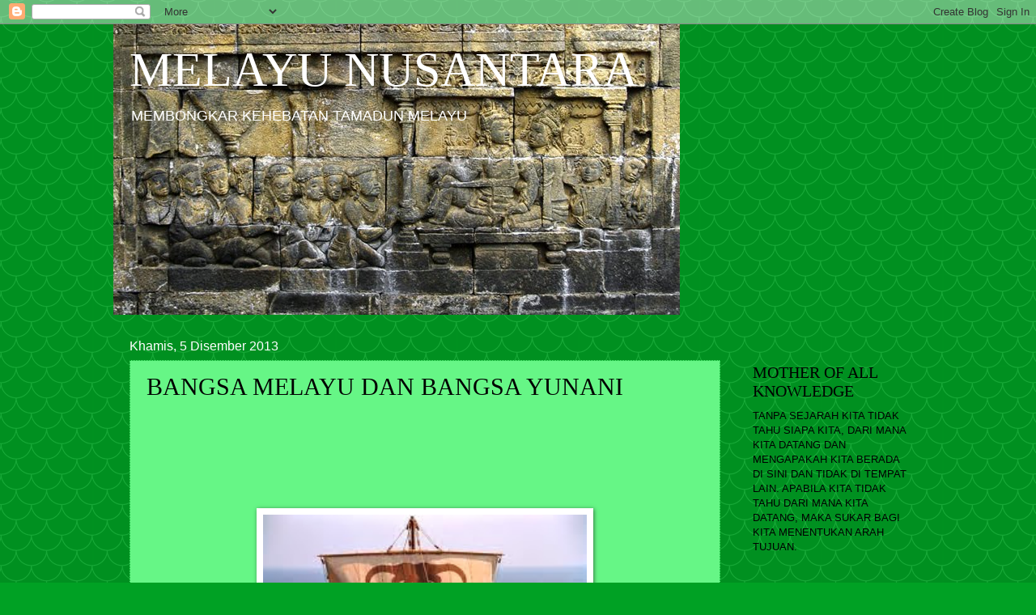

--- FILE ---
content_type: text/html; charset=UTF-8
request_url: https://lokalgenius.blogspot.com/2013/12/bangsa-melayu-dan-bangsa-yunani.html
body_size: 30373
content:
<!DOCTYPE html>
<html class='v2' dir='ltr' lang='ms'>
<head>
<link href='https://www.blogger.com/static/v1/widgets/4128112664-css_bundle_v2.css' rel='stylesheet' type='text/css'/>
<meta content='width=1100' name='viewport'/>
<meta content='text/html; charset=UTF-8' http-equiv='Content-Type'/>
<meta content='blogger' name='generator'/>
<link href='https://lokalgenius.blogspot.com/favicon.ico' rel='icon' type='image/x-icon'/>
<link href='http://lokalgenius.blogspot.com/2013/12/bangsa-melayu-dan-bangsa-yunani.html' rel='canonical'/>
<link rel="alternate" type="application/atom+xml" title="MELAYU NUSANTARA - Atom" href="https://lokalgenius.blogspot.com/feeds/posts/default" />
<link rel="alternate" type="application/rss+xml" title="MELAYU NUSANTARA - RSS" href="https://lokalgenius.blogspot.com/feeds/posts/default?alt=rss" />
<link rel="service.post" type="application/atom+xml" title="MELAYU NUSANTARA - Atom" href="https://www.blogger.com/feeds/482992179843322056/posts/default" />

<link rel="alternate" type="application/atom+xml" title="MELAYU NUSANTARA - Atom" href="https://lokalgenius.blogspot.com/feeds/7009111584446661010/comments/default" />
<!--Can't find substitution for tag [blog.ieCssRetrofitLinks]-->
<link href='https://blogger.googleusercontent.com/img/b/R29vZ2xl/AVvXsEgWFtn4Iz2tdHgIGb5ZjK1DpibSh-8LtbVV5sYOHHl-BOc6d1EXENCtcR7SfUdDClJ9Ult44rNLY7UbW2gRq_m7dmG2cozfkiBAQsa2a6EXBhPUeOL3LLmUyU0ECbicLB89gqvKudJCMuKJ/s400/imagesCA6FZY69.jpg' rel='image_src'/>
<meta content='http://lokalgenius.blogspot.com/2013/12/bangsa-melayu-dan-bangsa-yunani.html' property='og:url'/>
<meta content='BANGSA MELAYU DAN BANGSA YUNANI' property='og:title'/>
<meta content='              Salam semua. Oleh kerana sekarang banyak pihak yang sedang hangat memperkatakan mengenai peristiwa kemusnahan salah satu Candi...' property='og:description'/>
<meta content='https://blogger.googleusercontent.com/img/b/R29vZ2xl/AVvXsEgWFtn4Iz2tdHgIGb5ZjK1DpibSh-8LtbVV5sYOHHl-BOc6d1EXENCtcR7SfUdDClJ9Ult44rNLY7UbW2gRq_m7dmG2cozfkiBAQsa2a6EXBhPUeOL3LLmUyU0ECbicLB89gqvKudJCMuKJ/w1200-h630-p-k-no-nu/imagesCA6FZY69.jpg' property='og:image'/>
<title>MELAYU NUSANTARA: BANGSA MELAYU DAN BANGSA YUNANI</title>
<style id='page-skin-1' type='text/css'><!--
/*
-----------------------------------------------
Blogger Template Style
Name:     Watermark
Designer: Blogger
URL:      www.blogger.com
----------------------------------------------- */
/* Use this with templates/1ktemplate-*.html */
/* Content
----------------------------------------------- */
body {
font: normal normal 14px Arial, Tahoma, Helvetica, FreeSans, sans-serif;
color: #000000;
background: #00a124 url(//themes.googleusercontent.com/image?id=0BwVBOzw_-hbMY2U1NzA4ZGYtOWU0YS00ZjllLThkZjgtNGIzYWU4NmM5MDc5) repeat scroll top center /* Credit: Ollustrator (http://www.istockphoto.com/googleimages.php?id=9505737&platform=blogger) */;
}
html body .content-outer {
min-width: 0;
max-width: 100%;
width: 100%;
}
.content-outer {
font-size: 92%;
}
a:link {
text-decoration:none;
color: #ffffff;
}
a:visited {
text-decoration:none;
color: #000000;
}
a:hover {
text-decoration:underline;
color: #00a124;
}
.body-fauxcolumns .cap-top {
margin-top: 30px;
background: transparent none no-repeat scroll center center;
height: 121px;
}
.content-inner {
padding: 0;
}
/* Header
----------------------------------------------- */
.header-inner .Header .titlewrapper,
.header-inner .Header .descriptionwrapper {
padding-left: 20px;
padding-right: 20px;
}
.Header h1 {
font: normal normal 60px Georgia, Utopia, 'Palatino Linotype', Palatino, serif;
color: #ffffff;
text-shadow: 2px 2px rgba(0, 0, 0, .1);
}
.Header h1 a {
color: #ffffff;
}
.Header .description {
font-size: 140%;
color: #ffffff;
}
/* Tabs
----------------------------------------------- */
.tabs-inner .section {
margin: 0 20px;
}
.tabs-inner .PageList, .tabs-inner .LinkList, .tabs-inner .Labels {
margin-left: -11px;
margin-right: -11px;
background-color: transparent;
border-top: 0 solid #ffffff;
border-bottom: 0 solid #ffffff;
-moz-box-shadow: 0 0 0 rgba(0, 0, 0, .3);
-webkit-box-shadow: 0 0 0 rgba(0, 0, 0, .3);
-goog-ms-box-shadow: 0 0 0 rgba(0, 0, 0, .3);
box-shadow: 0 0 0 rgba(0, 0, 0, .3);
}
.tabs-inner .PageList .widget-content,
.tabs-inner .LinkList .widget-content,
.tabs-inner .Labels .widget-content {
margin: -3px -11px;
background: transparent none  no-repeat scroll right;
}
.tabs-inner .widget ul {
padding: 2px 25px;
max-height: 34px;
background: transparent none no-repeat scroll left;
}
.tabs-inner .widget li {
border: none;
}
.tabs-inner .widget li a {
display: inline-block;
padding: .25em 1em;
font: normal normal 20px Georgia, Utopia, 'Palatino Linotype', Palatino, serif;
color: #cc3300;
border-right: 1px solid #c0a154;
}
.tabs-inner .widget li:first-child a {
border-left: 1px solid #c0a154;
}
.tabs-inner .widget li.selected a, .tabs-inner .widget li a:hover {
color: #000000;
}
/* Headings
----------------------------------------------- */
h2 {
font: normal normal 20px Georgia, Utopia, 'Palatino Linotype', Palatino, serif;
color: #000000;
margin: 0 0 .5em;
}
h2.date-header {
font: normal normal 16px Arial, Tahoma, Helvetica, FreeSans, sans-serif;
color: #ffffff;
}
/* Main
----------------------------------------------- */
.main-inner .column-center-inner,
.main-inner .column-left-inner,
.main-inner .column-right-inner {
padding: 0 5px;
}
.main-outer {
margin-top: 0;
background: transparent none no-repeat scroll top left;
}
.main-inner {
padding-top: 30px;
}
.main-cap-top {
position: relative;
}
.main-cap-top .cap-right {
position: absolute;
height: 0;
width: 100%;
bottom: 0;
background: transparent none repeat-x scroll bottom center;
}
.main-cap-top .cap-left {
position: absolute;
height: 245px;
width: 280px;
right: 0;
bottom: 0;
background: transparent none no-repeat scroll bottom left;
}
/* Posts
----------------------------------------------- */
.post-outer {
padding: 15px 20px;
margin: 0 0 25px;
background: #00f136 url(https://resources.blogblog.com/blogblog/data/1kt/watermark/post_background_birds.png) repeat scroll top left;
_background-image: none;
border: dotted 1px #00a124;
-moz-box-shadow: 0 0 0 rgba(0, 0, 0, .1);
-webkit-box-shadow: 0 0 0 rgba(0, 0, 0, .1);
-goog-ms-box-shadow: 0 0 0 rgba(0, 0, 0, .1);
box-shadow: 0 0 0 rgba(0, 0, 0, .1);
}
h3.post-title {
font: normal normal 30px Georgia, Utopia, 'Palatino Linotype', Palatino, serif;
margin: 0;
}
.comments h4 {
font: normal normal 30px Georgia, Utopia, 'Palatino Linotype', Palatino, serif;
margin: 1em 0 0;
}
.post-body {
font-size: 105%;
line-height: 1.5;
position: relative;
}
.post-header {
margin: 0 0 1em;
color: #ffffff;
}
.post-footer {
margin: 10px 0 0;
padding: 10px 0 0;
color: #ffffff;
border-top: dashed 1px #2400a1;
}
#blog-pager {
font-size: 140%
}
#comments .comment-author {
padding-top: 1.5em;
border-top: dashed 1px #2400a1;
background-position: 0 1.5em;
}
#comments .comment-author:first-child {
padding-top: 0;
border-top: none;
}
.avatar-image-container {
margin: .2em 0 0;
}
/* Comments
----------------------------------------------- */
.comments .comments-content .icon.blog-author {
background-repeat: no-repeat;
background-image: url([data-uri]);
}
.comments .comments-content .loadmore a {
border-top: 1px solid #2400a1;
border-bottom: 1px solid #2400a1;
}
.comments .continue {
border-top: 2px solid #2400a1;
}
/* Widgets
----------------------------------------------- */
.widget ul, .widget #ArchiveList ul.flat {
padding: 0;
list-style: none;
}
.widget ul li, .widget #ArchiveList ul.flat li {
padding: .35em 0;
text-indent: 0;
border-top: dashed 1px #2400a1;
}
.widget ul li:first-child, .widget #ArchiveList ul.flat li:first-child {
border-top: none;
}
.widget .post-body ul {
list-style: disc;
}
.widget .post-body ul li {
border: none;
}
.widget .zippy {
color: #2400a1;
}
.post-body img, .post-body .tr-caption-container, .Profile img, .Image img,
.BlogList .item-thumbnail img {
padding: 5px;
background: #fff;
-moz-box-shadow: 1px 1px 5px rgba(0, 0, 0, .5);
-webkit-box-shadow: 1px 1px 5px rgba(0, 0, 0, .5);
-goog-ms-box-shadow: 1px 1px 5px rgba(0, 0, 0, .5);
box-shadow: 1px 1px 5px rgba(0, 0, 0, .5);
}
.post-body img, .post-body .tr-caption-container {
padding: 8px;
}
.post-body .tr-caption-container {
color: #333333;
}
.post-body .tr-caption-container img {
padding: 0;
background: transparent;
border: none;
-moz-box-shadow: 0 0 0 rgba(0, 0, 0, .1);
-webkit-box-shadow: 0 0 0 rgba(0, 0, 0, .1);
-goog-ms-box-shadow: 0 0 0 rgba(0, 0, 0, .1);
box-shadow: 0 0 0 rgba(0, 0, 0, .1);
}
/* Footer
----------------------------------------------- */
.footer-outer {
color:#ffffff;
background: #00a124 url(https://resources.blogblog.com/blogblog/data/1kt/watermark/body_background_navigator.png) repeat scroll top left;
}
.footer-outer a {
color: #ddff48;
}
.footer-outer a:visited {
color: #b6d723;
}
.footer-outer a:hover {
color: #dcff6c;
}
.footer-outer .widget h2 {
color: #ffffff;
}
/* Mobile
----------------------------------------------- */
body.mobile  {
background-size: 100% auto;
}
.mobile .body-fauxcolumn-outer {
background: transparent none repeat scroll top left;
}
html .mobile .mobile-date-outer {
border-bottom: none;
background: #00f136 url(https://resources.blogblog.com/blogblog/data/1kt/watermark/post_background_birds.png) repeat scroll top left;
_background-image: none;
margin-bottom: 10px;
}
.mobile .main-inner .date-outer {
padding: 0;
}
.mobile .main-inner .date-header {
margin: 10px;
}
.mobile .main-cap-top {
z-index: -1;
}
.mobile .content-outer {
font-size: 100%;
}
.mobile .post-outer {
padding: 10px;
}
.mobile .main-cap-top .cap-left {
background: transparent none no-repeat scroll bottom left;
}
.mobile .body-fauxcolumns .cap-top {
margin: 0;
}
.mobile-link-button {
background: #00f136 url(https://resources.blogblog.com/blogblog/data/1kt/watermark/post_background_birds.png) repeat scroll top left;
}
.mobile-link-button a:link, .mobile-link-button a:visited {
color: #ffffff;
}
.mobile-index-date .date-header {
color: #ffffff;
}
.mobile-index-contents {
color: #000000;
}
.mobile .tabs-inner .section {
margin: 0;
}
.mobile .tabs-inner .PageList {
margin-left: 0;
margin-right: 0;
}
.mobile .tabs-inner .PageList .widget-content {
margin: 0;
color: #000000;
background: #00f136 url(https://resources.blogblog.com/blogblog/data/1kt/watermark/post_background_birds.png) repeat scroll top left;
}
.mobile .tabs-inner .PageList .widget-content .pagelist-arrow {
border-left: 1px solid #c0a154;
}

--></style>
<style id='template-skin-1' type='text/css'><!--
body {
min-width: 1000px;
}
.content-outer, .content-fauxcolumn-outer, .region-inner {
min-width: 1000px;
max-width: 1000px;
_width: 1000px;
}
.main-inner .columns {
padding-left: 0px;
padding-right: 230px;
}
.main-inner .fauxcolumn-center-outer {
left: 0px;
right: 230px;
/* IE6 does not respect left and right together */
_width: expression(this.parentNode.offsetWidth -
parseInt("0px") -
parseInt("230px") + 'px');
}
.main-inner .fauxcolumn-left-outer {
width: 0px;
}
.main-inner .fauxcolumn-right-outer {
width: 230px;
}
.main-inner .column-left-outer {
width: 0px;
right: 100%;
margin-left: -0px;
}
.main-inner .column-right-outer {
width: 230px;
margin-right: -230px;
}
#layout {
min-width: 0;
}
#layout .content-outer {
min-width: 0;
width: 800px;
}
#layout .region-inner {
min-width: 0;
width: auto;
}
body#layout div.add_widget {
padding: 8px;
}
body#layout div.add_widget a {
margin-left: 32px;
}
--></style>
<style>
    body {background-image:url(\/\/themes.googleusercontent.com\/image?id=0BwVBOzw_-hbMY2U1NzA4ZGYtOWU0YS00ZjllLThkZjgtNGIzYWU4NmM5MDc5);}
    
@media (max-width: 200px) { body {background-image:url(\/\/themes.googleusercontent.com\/image?id=0BwVBOzw_-hbMY2U1NzA4ZGYtOWU0YS00ZjllLThkZjgtNGIzYWU4NmM5MDc5&options=w200);}}
@media (max-width: 400px) and (min-width: 201px) { body {background-image:url(\/\/themes.googleusercontent.com\/image?id=0BwVBOzw_-hbMY2U1NzA4ZGYtOWU0YS00ZjllLThkZjgtNGIzYWU4NmM5MDc5&options=w400);}}
@media (max-width: 800px) and (min-width: 401px) { body {background-image:url(\/\/themes.googleusercontent.com\/image?id=0BwVBOzw_-hbMY2U1NzA4ZGYtOWU0YS00ZjllLThkZjgtNGIzYWU4NmM5MDc5&options=w800);}}
@media (max-width: 1200px) and (min-width: 801px) { body {background-image:url(\/\/themes.googleusercontent.com\/image?id=0BwVBOzw_-hbMY2U1NzA4ZGYtOWU0YS00ZjllLThkZjgtNGIzYWU4NmM5MDc5&options=w1200);}}
/* Last tag covers anything over one higher than the previous max-size cap. */
@media (min-width: 1201px) { body {background-image:url(\/\/themes.googleusercontent.com\/image?id=0BwVBOzw_-hbMY2U1NzA4ZGYtOWU0YS00ZjllLThkZjgtNGIzYWU4NmM5MDc5&options=w1600);}}
  </style>
<link href='https://www.blogger.com/dyn-css/authorization.css?targetBlogID=482992179843322056&amp;zx=41d72088-c6e3-410a-b77d-f3087977749a' media='none' onload='if(media!=&#39;all&#39;)media=&#39;all&#39;' rel='stylesheet'/><noscript><link href='https://www.blogger.com/dyn-css/authorization.css?targetBlogID=482992179843322056&amp;zx=41d72088-c6e3-410a-b77d-f3087977749a' rel='stylesheet'/></noscript>
<meta name='google-adsense-platform-account' content='ca-host-pub-1556223355139109'/>
<meta name='google-adsense-platform-domain' content='blogspot.com'/>

</head>
<body class='loading variant-birds'>
<div class='navbar section' id='navbar' name='Navbar'><div class='widget Navbar' data-version='1' id='Navbar1'><script type="text/javascript">
    function setAttributeOnload(object, attribute, val) {
      if(window.addEventListener) {
        window.addEventListener('load',
          function(){ object[attribute] = val; }, false);
      } else {
        window.attachEvent('onload', function(){ object[attribute] = val; });
      }
    }
  </script>
<div id="navbar-iframe-container"></div>
<script type="text/javascript" src="https://apis.google.com/js/platform.js"></script>
<script type="text/javascript">
      gapi.load("gapi.iframes:gapi.iframes.style.bubble", function() {
        if (gapi.iframes && gapi.iframes.getContext) {
          gapi.iframes.getContext().openChild({
              url: 'https://www.blogger.com/navbar/482992179843322056?po\x3d7009111584446661010\x26origin\x3dhttps://lokalgenius.blogspot.com',
              where: document.getElementById("navbar-iframe-container"),
              id: "navbar-iframe"
          });
        }
      });
    </script><script type="text/javascript">
(function() {
var script = document.createElement('script');
script.type = 'text/javascript';
script.src = '//pagead2.googlesyndication.com/pagead/js/google_top_exp.js';
var head = document.getElementsByTagName('head')[0];
if (head) {
head.appendChild(script);
}})();
</script>
</div></div>
<div class='body-fauxcolumns'>
<div class='fauxcolumn-outer body-fauxcolumn-outer'>
<div class='cap-top'>
<div class='cap-left'></div>
<div class='cap-right'></div>
</div>
<div class='fauxborder-left'>
<div class='fauxborder-right'></div>
<div class='fauxcolumn-inner'>
</div>
</div>
<div class='cap-bottom'>
<div class='cap-left'></div>
<div class='cap-right'></div>
</div>
</div>
</div>
<div class='content'>
<div class='content-fauxcolumns'>
<div class='fauxcolumn-outer content-fauxcolumn-outer'>
<div class='cap-top'>
<div class='cap-left'></div>
<div class='cap-right'></div>
</div>
<div class='fauxborder-left'>
<div class='fauxborder-right'></div>
<div class='fauxcolumn-inner'>
</div>
</div>
<div class='cap-bottom'>
<div class='cap-left'></div>
<div class='cap-right'></div>
</div>
</div>
</div>
<div class='content-outer'>
<div class='content-cap-top cap-top'>
<div class='cap-left'></div>
<div class='cap-right'></div>
</div>
<div class='fauxborder-left content-fauxborder-left'>
<div class='fauxborder-right content-fauxborder-right'></div>
<div class='content-inner'>
<header>
<div class='header-outer'>
<div class='header-cap-top cap-top'>
<div class='cap-left'></div>
<div class='cap-right'></div>
</div>
<div class='fauxborder-left header-fauxborder-left'>
<div class='fauxborder-right header-fauxborder-right'></div>
<div class='region-inner header-inner'>
<div class='header section' id='header' name='Pengepala'><div class='widget Header' data-version='1' id='Header1'>
<div id='header-inner' style='background-image: url("https://blogger.googleusercontent.com/img/b/R29vZ2xl/AVvXsEghlN1_Dz3KbtkFqEoqw9_ZIePD7cjqPt-HqGzVOhbPn0GMDOfb1mYx7MA71_Eoas6iirBaXbnmBROB6UuTG-5hYz_unJohn4gEQhv4O4oxLbkVxUqVQEhH_VcY0GRQo1WN6AZwK-xOIZGg/s1600/sailendra-borobudur.jpg"); background-position: left; width: 700px; min-height: 359px; _height: 359px; background-repeat: no-repeat; '>
<div class='titlewrapper' style='background: transparent'>
<h1 class='title' style='background: transparent; border-width: 0px'>
<a href='https://lokalgenius.blogspot.com/'>
MELAYU NUSANTARA
</a>
</h1>
</div>
<div class='descriptionwrapper'>
<p class='description'><span>MEMBONGKAR KEHEBATAN TAMADUN MELAYU                         </span></p>
</div>
</div>
</div></div>
</div>
</div>
<div class='header-cap-bottom cap-bottom'>
<div class='cap-left'></div>
<div class='cap-right'></div>
</div>
</div>
</header>
<div class='tabs-outer'>
<div class='tabs-cap-top cap-top'>
<div class='cap-left'></div>
<div class='cap-right'></div>
</div>
<div class='fauxborder-left tabs-fauxborder-left'>
<div class='fauxborder-right tabs-fauxborder-right'></div>
<div class='region-inner tabs-inner'>
<div class='tabs no-items section' id='crosscol' name='Rentas Lajur'></div>
<div class='tabs no-items section' id='crosscol-overflow' name='Cross-Column 2'></div>
</div>
</div>
<div class='tabs-cap-bottom cap-bottom'>
<div class='cap-left'></div>
<div class='cap-right'></div>
</div>
</div>
<div class='main-outer'>
<div class='main-cap-top cap-top'>
<div class='cap-left'></div>
<div class='cap-right'></div>
</div>
<div class='fauxborder-left main-fauxborder-left'>
<div class='fauxborder-right main-fauxborder-right'></div>
<div class='region-inner main-inner'>
<div class='columns fauxcolumns'>
<div class='fauxcolumn-outer fauxcolumn-center-outer'>
<div class='cap-top'>
<div class='cap-left'></div>
<div class='cap-right'></div>
</div>
<div class='fauxborder-left'>
<div class='fauxborder-right'></div>
<div class='fauxcolumn-inner'>
</div>
</div>
<div class='cap-bottom'>
<div class='cap-left'></div>
<div class='cap-right'></div>
</div>
</div>
<div class='fauxcolumn-outer fauxcolumn-left-outer'>
<div class='cap-top'>
<div class='cap-left'></div>
<div class='cap-right'></div>
</div>
<div class='fauxborder-left'>
<div class='fauxborder-right'></div>
<div class='fauxcolumn-inner'>
</div>
</div>
<div class='cap-bottom'>
<div class='cap-left'></div>
<div class='cap-right'></div>
</div>
</div>
<div class='fauxcolumn-outer fauxcolumn-right-outer'>
<div class='cap-top'>
<div class='cap-left'></div>
<div class='cap-right'></div>
</div>
<div class='fauxborder-left'>
<div class='fauxborder-right'></div>
<div class='fauxcolumn-inner'>
</div>
</div>
<div class='cap-bottom'>
<div class='cap-left'></div>
<div class='cap-right'></div>
</div>
</div>
<!-- corrects IE6 width calculation -->
<div class='columns-inner'>
<div class='column-center-outer'>
<div class='column-center-inner'>
<div class='main section' id='main' name='Utama'><div class='widget Blog' data-version='1' id='Blog1'>
<div class='blog-posts hfeed'>

          <div class="date-outer">
        
<h2 class='date-header'><span>Khamis, 5 Disember 2013</span></h2>

          <div class="date-posts">
        
<div class='post-outer'>
<div class='post hentry uncustomized-post-template' itemprop='blogPost' itemscope='itemscope' itemtype='http://schema.org/BlogPosting'>
<meta content='https://blogger.googleusercontent.com/img/b/R29vZ2xl/AVvXsEgWFtn4Iz2tdHgIGb5ZjK1DpibSh-8LtbVV5sYOHHl-BOc6d1EXENCtcR7SfUdDClJ9Ult44rNLY7UbW2gRq_m7dmG2cozfkiBAQsa2a6EXBhPUeOL3LLmUyU0ECbicLB89gqvKudJCMuKJ/s400/imagesCA6FZY69.jpg' itemprop='image_url'/>
<meta content='482992179843322056' itemprop='blogId'/>
<meta content='7009111584446661010' itemprop='postId'/>
<a name='7009111584446661010'></a>
<h3 class='post-title entry-title' itemprop='name'>
BANGSA MELAYU DAN BANGSA YUNANI
</h3>
<div class='post-header'>
<div class='post-header-line-1'></div>
</div>
<div class='post-body entry-content' id='post-body-7009111584446661010' itemprop='description articleBody'>
<br />
<br />
<br />
<br />
<br />
<br />
<div class="separator" style="clear: both; text-align: center;">
<a href="https://blogger.googleusercontent.com/img/b/R29vZ2xl/AVvXsEgWFtn4Iz2tdHgIGb5ZjK1DpibSh-8LtbVV5sYOHHl-BOc6d1EXENCtcR7SfUdDClJ9Ult44rNLY7UbW2gRq_m7dmG2cozfkiBAQsa2a6EXBhPUeOL3LLmUyU0ECbicLB89gqvKudJCMuKJ/s1600/imagesCA6FZY69.jpg" imageanchor="1" style="margin-left: 1em; margin-right: 1em;"><img border="0" height="297" src="https://blogger.googleusercontent.com/img/b/R29vZ2xl/AVvXsEgWFtn4Iz2tdHgIGb5ZjK1DpibSh-8LtbVV5sYOHHl-BOc6d1EXENCtcR7SfUdDClJ9Ult44rNLY7UbW2gRq_m7dmG2cozfkiBAQsa2a6EXBhPUeOL3LLmUyU0ECbicLB89gqvKudJCMuKJ/s400/imagesCA6FZY69.jpg" width="400" /></a></div>
<div class="MsoNormal" style="margin: 0in 0in 10pt;">
<o:p><span style="font-family: Calibri;">&nbsp;</span></o:p></div>
<br />
<div class="MsoNormal" style="line-height: 150%; margin: 0in 0in 10pt; text-align: justify;">
<span style="font-family: Calibri;">Salam semua. Oleh
kerana sekarang banyak pihak yang sedang hangat memperkatakan mengenai
peristiwa kemusnahan salah satu Candi Melayu Purba di Kedah maka saya tergerak
hati untuk menulis sedikit ulasan yang ada kaitan&nbsp;tentangnya. Mengenai Candi tersebut serta
candi-candi lain yang terdapat di Lembah Bujang terdapat sesetengah pihak yang
mempunyai kepentingan telah cuba untuk mengubah fakta sejarah. Saya tidak perlu
menyebut pihak mana tetapi saya pasti para pembaca semua sudah sedia
maklum akan hal tersebut. Apa yang pelik adalah mengenai klaim mereka yang mengatakan
bahawa candi-candi tersebut adalah dibina orang-orang Tamil pada zaman serangan
Chola. Bagi saya ini adalah satu kisah&nbsp;rekaan yang tidak benar. Mereka seolah-olah tiada
isu lain yang mahu dimainkan dan setiap kali sesuatu perkara yang berkaitan
dengan sejarah dan budaya Hindu di negara ini disentuh , pasti nama Raja Chola
akan digunakan. Padahal ahli sejarah menyatakan bahawa serangan Raja Chola
bukanlah berbentuk penjajahan tetapi lebih kepada penjarahan harta benda dan
kekayaan kerajaan-kerajaan dibawah federasi Empayar Srivijaya. Malahan ada
sejarawan yang percaya penyerangan tersebut tidak pernah berlaku dan hanyalah
propaganda kerajaan Chola untuk menaikkan prestij mereka. Hal ini disahkan
dengan catatan dari pengembara china sendiri.<o:p></o:p></span></div>
<br />
<div class="MsoNormal" style="line-height: 150%; margin: 0in 0in 10pt; text-align: justify;">
<o:p><span style="font-family: Calibri;">&nbsp;</span></o:p><span style="font-family: Calibri;"></span></div>
<span style="font-family: Calibri;"></span><br />
<span style="font-family: Calibri;"><div class="separator" style="clear: both; text-align: center;">
<a href="https://blogger.googleusercontent.com/img/b/R29vZ2xl/AVvXsEiqbSn27xkx8NWCFeTqqDV7HVadgz3u8SMWG3BjScPEvl2h98OJXaGZAlsSSxdAS2PUaUXuwtM2gaAWzalOdGlFDZPGT0xjMkrp8pLDjgoa6_tSi9O5hDORHedpXZWUMLlnHansGih0x9-W/s1600/bujang.jpg" imageanchor="1" style="margin-left: 1em; margin-right: 1em;"><img border="0" height="210" src="https://blogger.googleusercontent.com/img/b/R29vZ2xl/AVvXsEiqbSn27xkx8NWCFeTqqDV7HVadgz3u8SMWG3BjScPEvl2h98OJXaGZAlsSSxdAS2PUaUXuwtM2gaAWzalOdGlFDZPGT0xjMkrp8pLDjgoa6_tSi9O5hDORHedpXZWUMLlnHansGih0x9-W/s320/bujang.jpg" width="320" /></a></div>
</span><br />
<br />
<div class="MsoNormal" style="line-height: 150%; margin: 0in 0in 10pt; text-align: justify;">
<span style="font-family: Calibri;">Seperti yang
disebut oleh Cik Srikandi sebenarnya pelan layout candi tertentu di Lembah
Bujang itu adalah berbeza dengan candi atau kuil yang terdapat di Tamil Nadu, Orissa
atau Kerala. Bahan yang digunakan untuk pembinaannya juga tidak sama . Kebanyakan
kuil-kuil di India selatan tidak diperbuat daripada batu-bata bakar sebaliknya
ia dibina dari potongan-potongan batuan gunung seperti batu kapur, laterit dan
granit. Saya pernah menonton satu dokumentari beberapa tahun dahulu mengenai
pembinaan kota Cholapuram pada masa kegemilangan kerajaan Chola. Teknologi pembinaan
yang ditunjukkan memang menkjubkan terutama dalam memasang puncak kuil yang
terpahat<span style="mso-spacerun: yes;">&nbsp; </span>dari batu solid, tetapi melalui
dokumentari itu juga kita dapat lihat dengan jelas senibina kuil masyarakat
Chola dengan candi-candi yang terdapat di lembah bujang adalah amat berbeza. <span style="mso-spacerun: yes;">&nbsp;</span>Semua binaan di Lembah Bujang dibina oleh
rakyat tempatan dengan unsur-unsur senibina tempatan. Malah tidak dijumpai
sebarang inskripsi Tamil di candi berkenaan yang mengesahkan bahawa ia Candi
Chola. Malahan catatan Arab serta China tidak pernah menyatakan bahawa penduduk
Kedah tua sama seperti penduduk Chola atau diperintah orang Chola.<o:p></o:p></span></div>
<br />
<div class="MsoNormal" style="line-height: 150%; margin: 0in 0in 10pt; text-align: justify;">
<o:p><span style="font-family: Calibri;">&nbsp;</span></o:p></div>
<br />
<div class="MsoNormal" style="line-height: 150%; margin: 0in 0in 10pt; text-align: justify;">
<span style="font-family: Calibri;">Jika kita
meneliti Hikayat Merong Mahawangsa, maka kita akan mendapat clue siapa
sebenarnya yang pernah singgah di pelabuhan Lembah Bujang dan siapakah yang pembina
Candi-candi tersebut. Keunikan candi Lembah Bujang sebenarnya adalah
rekabentuknya yang hampir sama dengan rekabentuk atau layout kuil-kuil
masyarakat Greek atau Yunani kuno. Diceritakan dalam Hikayat Merong Mahawangsas
bahawa terdapat satu pasukan laut tentera Rom belayar ke China, lalu terkandas
di Kedah. Dalam hikayat ini juga ada menyatakan tentang watak "Garuda"
yang berhubung dengan Nabi Sulaiman A.S. Jika kita cuba untuk aplikasikan Rom
dalam hikayat ini sama seperti Rom dalam sejarah moden maka kisah ini mungkin
akan jadi kisah dongeng. Lagi pening jika kita cuba memasukkan Nabi Sulaiman
dalam kisah ini kerana zaman kedua-duanya adalah berbeza jauh sekali.<o:p></o:p></span></div>
<br />
<div class="MsoNormal" style="line-height: 150%; margin: 0in 0in 10pt; text-align: justify;">
<o:p><span style="font-family: Calibri;">&nbsp;</span></o:p><span style="font-family: Calibri;"></span></div>
<span style="font-family: Calibri;"></span><br />
<span style="font-family: Calibri;"><div class="separator" style="clear: both; text-align: center;">
<a href="https://blogger.googleusercontent.com/img/b/R29vZ2xl/AVvXsEjeaVTGf0PYZCCJGnZw_wzWRnc6LXY4AitKLPHitVy-_hwrdeGvSfR2_JhJ5xQ6L6sMKzaZLk8CoFUPAjtzjYJEI8cf6fKwOo0GwZoZ93uq_7BPKSuYZgiEZXzdHn1XVoyEYaCmq8mCRuXl/s1600/Chola+Temple+Tanjavur++03a.jpg" imageanchor="1" style="margin-left: 1em; margin-right: 1em;"><img border="0" height="266" src="https://blogger.googleusercontent.com/img/b/R29vZ2xl/AVvXsEjeaVTGf0PYZCCJGnZw_wzWRnc6LXY4AitKLPHitVy-_hwrdeGvSfR2_JhJ5xQ6L6sMKzaZLk8CoFUPAjtzjYJEI8cf6fKwOo0GwZoZ93uq_7BPKSuYZgiEZXzdHn1XVoyEYaCmq8mCRuXl/s400/Chola+Temple+Tanjavur++03a.jpg" width="400" /></a></div>
<div class="separator" style="clear: both; text-align: center;">
<span style="font-size: x-small;">Kuil Hindu zaman Chola</span></div>
</span><br />
<br />
<div class="MsoNormal" style="line-height: 150%; margin: 0in 0in 10pt; text-align: justify;">
<span style="font-family: Calibri;"><span style="mso-spacerun: yes;">&nbsp;</span>Jadi siapakah senenarnya orang Rom yang
dimaksudkan oleh penulis hikayat ini? Dipercayai yang dimaksudkan sebagai orang
Rom disini sebenarnya adalah orang-orang Yunani atau Greek. Hal ini kerana
kawasan wilayah penempatan mereka malah asas tamadun dan kebudayaan mereka hampir
sama dengan Rom. Malahan tamadun Rom lah yang telah menawan dan menenggelamkan
tamadun Yunani. Berkemungkinan semasa hikayat ini ditulis si penulis menulis
orang yunani sebagai orang Rom kerana pada zaman itu negeri-negeri yunani
telahpun ditawan Rom dan menjadi Roman citizen. Jika dilihat pada tarikh
kewujudan tamadun yunani juga ianya adalah bertepatan dengan anggaran tarikh
pemerintahan Nabi Sulaiman di Baitul maqdis. <o:p></o:p></span></div>
<br />
<div class="MsoNormal" style="line-height: 150%; margin: 0in 0in 10pt; text-align: justify;">
<o:p><span style="font-family: Calibri;">&nbsp;</span></o:p><span style="font-family: Calibri;"></span></div>
<span style="font-family: Calibri;"></span><br />
<span style="font-family: Calibri;"><div class="separator" style="clear: both; text-align: center;">
<a href="https://blogger.googleusercontent.com/img/b/R29vZ2xl/AVvXsEhJ-k2xh97KIsfqkt2Yg5yizKu05Xz3OHh5Fl1pdop9tJg7FtlT_x5r0UP-U4Zc75R_06AEWEUpUJ2fmHJssroINUT-p2PbBvbXphd6iE8QzWou_MeFyr_uXlukvP5KY_wHsQ7-bmJtDZea/s1600/EarlyKedah001.jpg" imageanchor="1" style="margin-left: 1em; margin-right: 1em;"><img border="0" height="327" src="https://blogger.googleusercontent.com/img/b/R29vZ2xl/AVvXsEhJ-k2xh97KIsfqkt2Yg5yizKu05Xz3OHh5Fl1pdop9tJg7FtlT_x5r0UP-U4Zc75R_06AEWEUpUJ2fmHJssroINUT-p2PbBvbXphd6iE8QzWou_MeFyr_uXlukvP5KY_wHsQ7-bmJtDZea/s400/EarlyKedah001.jpg" width="400" /></a></div>
<div class="separator" style="clear: both; text-align: center;">
&nbsp;</div>
<div class="separator" style="clear: both; text-align: center;">
<a href="https://blogger.googleusercontent.com/img/b/R29vZ2xl/AVvXsEj1Mzvlk1ayCOZ-PzlgPjMvrpdc1aFjwvyzbk1uyIqiKn2L6NImyTbqOLXgFuSwLyKCwTbgaofi5weEzLnUclifvVdrNSJDxLbPu_CBYl9cOQwpQmw9y2otEUc6Fzc4qlHhUEoFvAYUf052/s1600/1234.jpg" imageanchor="1" style="margin-left: 1em; margin-right: 1em;"><img border="0" height="231" src="https://blogger.googleusercontent.com/img/b/R29vZ2xl/AVvXsEj1Mzvlk1ayCOZ-PzlgPjMvrpdc1aFjwvyzbk1uyIqiKn2L6NImyTbqOLXgFuSwLyKCwTbgaofi5weEzLnUclifvVdrNSJDxLbPu_CBYl9cOQwpQmw9y2otEUc6Fzc4qlHhUEoFvAYUf052/s400/1234.jpg" width="400" /></a></div>
<div class="separator" style="clear: both; text-align: center;">
&nbsp;</div>
</span><br />
<br />
<div class="MsoNormal" style="line-height: 150%; margin: 0in 0in 10pt; text-align: justify;">
<span style="font-family: Calibri;">Oleh sebab itu
terdapatnya beberapa candi di lembah bujang yang mempunyai layout seperti kuil
dewa-dewi yunani dan ini bukanlah suatu kebetulan.<span style="mso-spacerun: yes;">&nbsp; </span>Banyak bukti-bukti yang dapat menyokong
hipotesis ini seperti yang telah saya sebutkan tadi yakni orientasi candi itu
sendiri yang menghadap ke arah Timur sama seperti kuil Yunani. Kebanyakan kuil-kuil
Hindu pula sebenarnya menghadap ke arah Barat seperti yang banyak kita boleh
lihat di Jawa Barat. Jika kita lihat pada candi-candi di lembah bujang juga
kita akan dapati terdapat banyaknya lubang-lubang bekas tempat tiang yang telah
tiada. Tiang &#8211;tiang ini dibina di sekeliling halaman dewan hadapan candi-candi
tersebut sama seperti pembinaan tiang-tiang pada kuil yunani purba. <o:p></o:p></span></div>
<br />
<div class="MsoNormal" style="line-height: 150%; margin: 0in 0in 10pt; text-align: justify;">
<o:p><span style="font-family: Calibri;">&nbsp;</span></o:p><span style="font-family: Calibri;"></span></div>
<span style="font-family: Calibri;"></span><br />
<span style="font-family: Calibri;"><div class="separator" style="clear: both; text-align: center;">
<a href="https://blogger.googleusercontent.com/img/b/R29vZ2xl/AVvXsEihiMFqBM7viMhEWpiJxRnAA7Q0kXcSWibltULQMezeew65j5aMkFFJR6Hkj2vrzqMixpk0feGYxZVKdNSjIzCq9aYLwXKvIE3Ktv8O6r2tIxqobKjEYt6ZamH-TR7qBBu27Ya7ONZU12vS/s1600/imagesCAVS407K.jpg" imageanchor="1" style="margin-left: 1em; margin-right: 1em;"><img border="0" height="320" src="https://blogger.googleusercontent.com/img/b/R29vZ2xl/AVvXsEihiMFqBM7viMhEWpiJxRnAA7Q0kXcSWibltULQMezeew65j5aMkFFJR6Hkj2vrzqMixpk0feGYxZVKdNSjIzCq9aYLwXKvIE3Ktv8O6r2tIxqobKjEYt6ZamH-TR7qBBu27Ya7ONZU12vS/s320/imagesCAVS407K.jpg" width="310" /></a></div>
<div class="separator" style="clear: both; text-align: center;">
&nbsp;</div>
<div class="separator" style="clear: both; text-align: center;">
<a href="https://blogger.googleusercontent.com/img/b/R29vZ2xl/AVvXsEggBfu47BjUSRlF_8QhdPG3zkOam4dLKs91GroDhFrJTuA5ApiE7SH3myY_lZUvI-MNILWnPjAE-Baca-tYRIHwbRvK7fuQhgOIuro2G2AgFX5GiSrPF-2QleH8pSaxLFiyjhTltN9z6bp1/s1600/1.png" imageanchor="1" style="margin-left: 1em; margin-right: 1em;"><img border="0" height="400" src="https://blogger.googleusercontent.com/img/b/R29vZ2xl/AVvXsEggBfu47BjUSRlF_8QhdPG3zkOam4dLKs91GroDhFrJTuA5ApiE7SH3myY_lZUvI-MNILWnPjAE-Baca-tYRIHwbRvK7fuQhgOIuro2G2AgFX5GiSrPF-2QleH8pSaxLFiyjhTltN9z6bp1/s400/1.png" width="355" /></a></div>
<div class="separator" style="clear: both; text-align: center;">
&nbsp;</div>
</span><br />
<br />
<div class="MsoNormal" style="line-height: 150%; margin: 0in 0in 10pt; text-align: justify;">
<span style="font-family: Calibri;">Kewujudan
catatan daripada Claudius Ptolemius seorang Greek tentang keberadaan sebuah
semenanjung yang diberi nama Semenanjung Emas juga memberikan kita satu
petunjuk bahawa berkemungkinan maklumat mengenainya diperolehi turun temurun
daripada nenek moyangnya yang pernah terkandas di kaki Gunung Jerai suatu
ketika dahulu. Namun demikian memang kita tidak boleh nafikan pernah wujud
hubungan dagangan antara dunia Melayu dengan benua India. Tetapi kedatangan
orang-orang India ke Kedah tua adalah beratus-ratus tahun selepas peristiwa
kedatangan orang Greek. Kita boleh membuat hipotesis bahawa atas sebab-sebab tertentu,
kawasan kaki gunung jerai ini ditinggalkan oleh orang-orang Yunani yang membina
kuil-kuil tersebut. Samaada balik ke Greece atau berkahwin dengan orang
tempatan dan berpindah ke negeri lain wallah hu&#8217;alam. Lebih kurang 500 tahun
kemudian datang orang-orang dari India, dan mereka membaik pulih kuil-kuil
yunani tersebut lalu mengubah suainya menjadi kuil Hindu Siva lingga. berkemungkinan juga yang mengubah suai&nbsp;kuil-kuil ini bukan orang dari India tetapi masyarakat tempatan sendiri&nbsp;semasa datangnya pengaruh agama Hindu dan Buddha. perkara me-recycle rumah-rumah ibadat ini memang senantiasa berlaku dalam sejarah masyarakat di seluruh dunia. Lihat sahaja di Turki dimana&nbsp;banyak gereja zaman Bayzantine diubah menjadi Masjid tanpa merosakkan binaan asasnya. lihat juga masjid-masjid di Al Andalus Sepanyol yang diubah menjadi Gereja. Di India juga berlaku perkara yang sama pada zaman pemerintahan Moghul.&nbsp;Hal ini
dapat dibuktikan kerana struktur asas kebanyakan candi di Lembah Bujang adalah
lebih besar dan lebar berbanding struktur diatas yang dibina kemudian.&nbsp; Jika kita dapat menemui bukti-bukti yang lebih kukuh seperti artifak-artifak zaman Yunani kuno di tapak lembah bujang , maka hipotesis ini akan menjadi semakin kukuh. Dengan demikian kita akan dapat mengesahkan peristiwa yang dikisahkan dalam Hikayat Merong Mahawangsa dan dapat menangkis tuduhan sesetengah pihak bahawa tidak wujudnya bangsa dan tamadun Melayu sebelum zaman Kesultanan Melayu Melaka. Sekian wallah hu a'lam.</span></div>
<br />
<br />
<div class="MsoNormal" style="line-height: 150%; margin: 0in 0in 10pt; text-align: justify;">
<span style="font-family: Calibri;"><span style="font-size: x-small;">Kredit kepada: <o:p></o:p></span></span></div>
<span style="font-size: x-small;">

</span><br />
<div class="MsoListParagraphCxSpFirst" style="line-height: 150%; margin: 0in 0in 0pt 0.5in; mso-list: l0 level1 lfo1; text-align: justify; text-indent: -0.25in;">
<span style="font-size: x-small;"><span style="font-family: Symbol; mso-bidi-font-family: Symbol; mso-fareast-font-family: Symbol;"><span style="mso-list: Ignore;">&#183;<span style="font-family: &quot;Times New Roman&quot;; font-size-adjust: none; font-stretch: normal; font-style: normal; font-variant: normal; font-weight: normal; line-height: normal;">&nbsp;&nbsp;&nbsp;&nbsp;&nbsp;&nbsp;&nbsp;&nbsp;
</span></span></span><span style="font-family: Calibri;">Mo Razzi Untold History<o:p></o:p></span></span></div>
<span style="font-size: x-small;">

</span><br />
<div class="MsoListParagraphCxSpMiddle" style="line-height: 150%; margin: 0in 0in 0pt 0.5in; mso-list: l0 level1 lfo1; text-align: justify; text-indent: -0.25in;">
<span style="font-size: x-small;"><span style="font-family: Symbol; mso-bidi-font-family: Symbol; mso-fareast-font-family: Symbol;"><span style="mso-list: Ignore;">&#183;<span style="font-family: &quot;Times New Roman&quot;; font-size-adjust: none; font-stretch: normal; font-style: normal; font-variant: normal; font-weight: normal; line-height: normal;">&nbsp;&nbsp;&nbsp;&nbsp;&nbsp;&nbsp;&nbsp;&nbsp;
</span></span></span><span style="font-family: Calibri;">Cik Srikandi<o:p></o:p></span></span></div>
<span style="font-size: x-small;">

</span><br />
<div class="MsoListParagraphCxSpLast" style="line-height: 150%; margin: 0in 0in 10pt 0.5in; mso-list: l0 level1 lfo1; text-align: justify; text-indent: -0.25in;">
<span style="font-size: x-small;"><span style="font-family: Symbol; mso-bidi-font-family: Symbol; mso-fareast-font-family: Symbol;"><span style="mso-list: Ignore;">&#183;<span style="font-family: &quot;Times New Roman&quot;; font-size-adjust: none; font-stretch: normal; font-style: normal; font-variant: normal; font-weight: normal; line-height: normal;">&nbsp;&nbsp;&nbsp;&nbsp;&nbsp;&nbsp;&nbsp;&nbsp;
</span></span></span><span style="font-family: Calibri;">Kaum Tamil Chola&#8230;</span><span style="font-family: Wingdings; mso-ascii-font-family: Calibri; mso-ascii-theme-font: minor-latin; mso-char-type: symbol; mso-hansi-font-family: Calibri; mso-hansi-theme-font: minor-latin; mso-symbol-font-family: Wingdings;"><span style="mso-char-type: symbol; mso-symbol-font-family: Wingdings;">J</span></span></span></div>
<div class="MsoListParagraphCxSpLast" style="line-height: 150%; margin: 0in 0in 10pt 0.5in; mso-list: l0 level1 lfo1; text-align: justify; text-indent: -0.25in;">
<span style="font-family: Wingdings; mso-ascii-font-family: Calibri; mso-ascii-theme-font: minor-latin; mso-char-type: symbol; mso-hansi-font-family: Calibri; mso-hansi-theme-font: minor-latin; mso-symbol-font-family: Wingdings;"><span style="mso-char-type: symbol; mso-symbol-font-family: Wingdings;"></span></span>&nbsp;</div>
<div class="separator" style="clear: both; text-align: center;">
<a href="https://blogger.googleusercontent.com/img/b/R29vZ2xl/AVvXsEjS00T6Z7eT-Be9D92kXHzDjKNiOItQb3UTMorp1KNq570deHIwjoKGbuPW5cwByfV4lc4Hnu_gqMxDH0ls2_-A5oF7ikdlmsID6artKptlpAoDtzOA769x2WbIC98k7fUKWihcesVjEekb/s1600/maj09-tarot-card_www-txt2pic-com.jpg" imageanchor="1" style="margin-left: 1em; margin-right: 1em;"><img border="0" src="https://blogger.googleusercontent.com/img/b/R29vZ2xl/AVvXsEjS00T6Z7eT-Be9D92kXHzDjKNiOItQb3UTMorp1KNq570deHIwjoKGbuPW5cwByfV4lc4Hnu_gqMxDH0ls2_-A5oF7ikdlmsID6artKptlpAoDtzOA769x2WbIC98k7fUKWihcesVjEekb/s1600/maj09-tarot-card_www-txt2pic-com.jpg" /></a></div>
<div class="MsoListParagraphCxSpLast" style="line-height: 150%; margin: 0in 0in 10pt 0.5in; mso-list: l0 level1 lfo1; text-align: justify; text-indent: -0.25in;">
<span style="font-family: Wingdings; mso-ascii-font-family: Calibri; mso-ascii-theme-font: minor-latin; mso-char-type: symbol; mso-hansi-font-family: Calibri; mso-hansi-theme-font: minor-latin; mso-symbol-font-family: Wingdings;"><span style="mso-char-type: symbol; mso-symbol-font-family: Wingdings;"></span></span><o:p></o:p>&nbsp;</div>
<div style='clear: both;'></div>
</div>
<div class='post-footer'>
<div class='post-footer-line post-footer-line-1'>
<span class='post-author vcard'>
Dicatat oleh
<span class='fn' itemprop='author' itemscope='itemscope' itemtype='http://schema.org/Person'>
<meta content='https://www.blogger.com/profile/17094309057675554101' itemprop='url'/>
<a class='g-profile' href='https://www.blogger.com/profile/17094309057675554101' rel='author' title='author profile'>
<span itemprop='name'>Al Semantani</span>
</a>
</span>
</span>
<span class='post-timestamp'>
di
<meta content='http://lokalgenius.blogspot.com/2013/12/bangsa-melayu-dan-bangsa-yunani.html' itemprop='url'/>
<a class='timestamp-link' href='https://lokalgenius.blogspot.com/2013/12/bangsa-melayu-dan-bangsa-yunani.html' rel='bookmark' title='permanent link'><abbr class='published' itemprop='datePublished' title='2013-12-05T10:21:00-08:00'>10:21&#8239;PG</abbr></a>
</span>
<span class='post-comment-link'>
</span>
<span class='post-icons'>
<span class='item-action'>
<a href='https://www.blogger.com/email-post/482992179843322056/7009111584446661010' title='Catatan E-mel'>
<img alt='' class='icon-action' height='13' src='https://resources.blogblog.com/img/icon18_email.gif' width='18'/>
</a>
</span>
<span class='item-control blog-admin pid-1249657922'>
<a href='https://www.blogger.com/post-edit.g?blogID=482992179843322056&postID=7009111584446661010&from=pencil' title='Edit Catatan'>
<img alt='' class='icon-action' height='18' src='https://resources.blogblog.com/img/icon18_edit_allbkg.gif' width='18'/>
</a>
</span>
</span>
<div class='post-share-buttons goog-inline-block'>
<a class='goog-inline-block share-button sb-email' href='https://www.blogger.com/share-post.g?blogID=482992179843322056&postID=7009111584446661010&target=email' target='_blank' title='E-melkan Ini'><span class='share-button-link-text'>E-melkan Ini</span></a><a class='goog-inline-block share-button sb-blog' href='https://www.blogger.com/share-post.g?blogID=482992179843322056&postID=7009111584446661010&target=blog' onclick='window.open(this.href, "_blank", "height=270,width=475"); return false;' target='_blank' title='BlogThis!'><span class='share-button-link-text'>BlogThis!</span></a><a class='goog-inline-block share-button sb-twitter' href='https://www.blogger.com/share-post.g?blogID=482992179843322056&postID=7009111584446661010&target=twitter' target='_blank' title='Kongsi pada X'><span class='share-button-link-text'>Kongsi pada X</span></a><a class='goog-inline-block share-button sb-facebook' href='https://www.blogger.com/share-post.g?blogID=482992179843322056&postID=7009111584446661010&target=facebook' onclick='window.open(this.href, "_blank", "height=430,width=640"); return false;' target='_blank' title='Kongsi ke Facebook'><span class='share-button-link-text'>Kongsi ke Facebook</span></a><a class='goog-inline-block share-button sb-pinterest' href='https://www.blogger.com/share-post.g?blogID=482992179843322056&postID=7009111584446661010&target=pinterest' target='_blank' title='Kongsi ke Pinterest'><span class='share-button-link-text'>Kongsi ke Pinterest</span></a>
</div>
</div>
<div class='post-footer-line post-footer-line-2'>
<span class='post-labels'>
</span>
</div>
<div class='post-footer-line post-footer-line-3'>
<span class='post-location'>
</span>
</div>
</div>
</div>
<div class='comments' id='comments'>
<a name='comments'></a>
<h4>23 ulasan:</h4>
<div class='comments-content'>
<script async='async' src='' type='text/javascript'></script>
<script type='text/javascript'>
    (function() {
      var items = null;
      var msgs = null;
      var config = {};

// <![CDATA[
      var cursor = null;
      if (items && items.length > 0) {
        cursor = parseInt(items[items.length - 1].timestamp) + 1;
      }

      var bodyFromEntry = function(entry) {
        var text = (entry &&
                    ((entry.content && entry.content.$t) ||
                     (entry.summary && entry.summary.$t))) ||
            '';
        if (entry && entry.gd$extendedProperty) {
          for (var k in entry.gd$extendedProperty) {
            if (entry.gd$extendedProperty[k].name == 'blogger.contentRemoved') {
              return '<span class="deleted-comment">' + text + '</span>';
            }
          }
        }
        return text;
      }

      var parse = function(data) {
        cursor = null;
        var comments = [];
        if (data && data.feed && data.feed.entry) {
          for (var i = 0, entry; entry = data.feed.entry[i]; i++) {
            var comment = {};
            // comment ID, parsed out of the original id format
            var id = /blog-(\d+).post-(\d+)/.exec(entry.id.$t);
            comment.id = id ? id[2] : null;
            comment.body = bodyFromEntry(entry);
            comment.timestamp = Date.parse(entry.published.$t) + '';
            if (entry.author && entry.author.constructor === Array) {
              var auth = entry.author[0];
              if (auth) {
                comment.author = {
                  name: (auth.name ? auth.name.$t : undefined),
                  profileUrl: (auth.uri ? auth.uri.$t : undefined),
                  avatarUrl: (auth.gd$image ? auth.gd$image.src : undefined)
                };
              }
            }
            if (entry.link) {
              if (entry.link[2]) {
                comment.link = comment.permalink = entry.link[2].href;
              }
              if (entry.link[3]) {
                var pid = /.*comments\/default\/(\d+)\?.*/.exec(entry.link[3].href);
                if (pid && pid[1]) {
                  comment.parentId = pid[1];
                }
              }
            }
            comment.deleteclass = 'item-control blog-admin';
            if (entry.gd$extendedProperty) {
              for (var k in entry.gd$extendedProperty) {
                if (entry.gd$extendedProperty[k].name == 'blogger.itemClass') {
                  comment.deleteclass += ' ' + entry.gd$extendedProperty[k].value;
                } else if (entry.gd$extendedProperty[k].name == 'blogger.displayTime') {
                  comment.displayTime = entry.gd$extendedProperty[k].value;
                }
              }
            }
            comments.push(comment);
          }
        }
        return comments;
      };

      var paginator = function(callback) {
        if (hasMore()) {
          var url = config.feed + '?alt=json&v=2&orderby=published&reverse=false&max-results=50';
          if (cursor) {
            url += '&published-min=' + new Date(cursor).toISOString();
          }
          window.bloggercomments = function(data) {
            var parsed = parse(data);
            cursor = parsed.length < 50 ? null
                : parseInt(parsed[parsed.length - 1].timestamp) + 1
            callback(parsed);
            window.bloggercomments = null;
          }
          url += '&callback=bloggercomments';
          var script = document.createElement('script');
          script.type = 'text/javascript';
          script.src = url;
          document.getElementsByTagName('head')[0].appendChild(script);
        }
      };
      var hasMore = function() {
        return !!cursor;
      };
      var getMeta = function(key, comment) {
        if ('iswriter' == key) {
          var matches = !!comment.author
              && comment.author.name == config.authorName
              && comment.author.profileUrl == config.authorUrl;
          return matches ? 'true' : '';
        } else if ('deletelink' == key) {
          return config.baseUri + '/comment/delete/'
               + config.blogId + '/' + comment.id;
        } else if ('deleteclass' == key) {
          return comment.deleteclass;
        }
        return '';
      };

      var replybox = null;
      var replyUrlParts = null;
      var replyParent = undefined;

      var onReply = function(commentId, domId) {
        if (replybox == null) {
          // lazily cache replybox, and adjust to suit this style:
          replybox = document.getElementById('comment-editor');
          if (replybox != null) {
            replybox.height = '250px';
            replybox.style.display = 'block';
            replyUrlParts = replybox.src.split('#');
          }
        }
        if (replybox && (commentId !== replyParent)) {
          replybox.src = '';
          document.getElementById(domId).insertBefore(replybox, null);
          replybox.src = replyUrlParts[0]
              + (commentId ? '&parentID=' + commentId : '')
              + '#' + replyUrlParts[1];
          replyParent = commentId;
        }
      };

      var hash = (window.location.hash || '#').substring(1);
      var startThread, targetComment;
      if (/^comment-form_/.test(hash)) {
        startThread = hash.substring('comment-form_'.length);
      } else if (/^c[0-9]+$/.test(hash)) {
        targetComment = hash.substring(1);
      }

      // Configure commenting API:
      var configJso = {
        'maxDepth': config.maxThreadDepth
      };
      var provider = {
        'id': config.postId,
        'data': items,
        'loadNext': paginator,
        'hasMore': hasMore,
        'getMeta': getMeta,
        'onReply': onReply,
        'rendered': true,
        'initComment': targetComment,
        'initReplyThread': startThread,
        'config': configJso,
        'messages': msgs
      };

      var render = function() {
        if (window.goog && window.goog.comments) {
          var holder = document.getElementById('comment-holder');
          window.goog.comments.render(holder, provider);
        }
      };

      // render now, or queue to render when library loads:
      if (window.goog && window.goog.comments) {
        render();
      } else {
        window.goog = window.goog || {};
        window.goog.comments = window.goog.comments || {};
        window.goog.comments.loadQueue = window.goog.comments.loadQueue || [];
        window.goog.comments.loadQueue.push(render);
      }
    })();
// ]]>
  </script>
<div id='comment-holder'>
<div class="comment-thread toplevel-thread"><ol id="top-ra"><li class="comment" id="c7766673628135466560"><div class="avatar-image-container"><img src="//resources.blogblog.com/img/blank.gif" alt=""/></div><div class="comment-block"><div class="comment-header"><cite class="user">Tanpa Nama</cite><span class="icon user "></span><span class="datetime secondary-text"><a rel="nofollow" href="https://lokalgenius.blogspot.com/2013/12/bangsa-melayu-dan-bangsa-yunani.html?showComment=1386295169888#c7766673628135466560">5 Disember 2013 pada 5:59&#8239;PTG</a></span></div><p class="comment-content">Terima kasih atas usaha menyiarkan artikel di atas... <br><br>Saya tak pasti dah berapa lama hipotesis ini dikemukakan... <br><br>Cuma tertanya-tanya... <br><br>Apakah tiada di kalangan arkeologis tempatan yang membuat kajian bagi membuktikan kebenaran hipotesis tersebut?</p><span class="comment-actions secondary-text"><a class="comment-reply" target="_self" data-comment-id="7766673628135466560">Balas</a><span class="item-control blog-admin blog-admin pid-741314938"><a target="_self" href="https://www.blogger.com/comment/delete/482992179843322056/7766673628135466560">Padam</a></span></span></div><div class="comment-replies"><div id="c7766673628135466560-rt" class="comment-thread inline-thread hidden"><span class="thread-toggle thread-expanded"><span class="thread-arrow"></span><span class="thread-count"><a target="_self">Balasan</a></span></span><ol id="c7766673628135466560-ra" class="thread-chrome thread-expanded"><div></div><div id="c7766673628135466560-continue" class="continue"><a class="comment-reply" target="_self" data-comment-id="7766673628135466560">Balas</a></div></ol></div></div><div class="comment-replybox-single" id="c7766673628135466560-ce"></div></li><li class="comment" id="c6544595770116665065"><div class="avatar-image-container"><img src="//resources.blogblog.com/img/blank.gif" alt=""/></div><div class="comment-block"><div class="comment-header"><cite class="user">Tanpa Nama</cite><span class="icon user "></span><span class="datetime secondary-text"><a rel="nofollow" href="https://lokalgenius.blogspot.com/2013/12/bangsa-melayu-dan-bangsa-yunani.html?showComment=1386312163432#c6544595770116665065">5 Disember 2013 pada 10:42&#8239;PTG</a></span></div><p class="comment-content">buat buku please . together with cik sri kita.</p><span class="comment-actions secondary-text"><a class="comment-reply" target="_self" data-comment-id="6544595770116665065">Balas</a><span class="item-control blog-admin blog-admin pid-741314938"><a target="_self" href="https://www.blogger.com/comment/delete/482992179843322056/6544595770116665065">Padam</a></span></span></div><div class="comment-replies"><div id="c6544595770116665065-rt" class="comment-thread inline-thread hidden"><span class="thread-toggle thread-expanded"><span class="thread-arrow"></span><span class="thread-count"><a target="_self">Balasan</a></span></span><ol id="c6544595770116665065-ra" class="thread-chrome thread-expanded"><div></div><div id="c6544595770116665065-continue" class="continue"><a class="comment-reply" target="_self" data-comment-id="6544595770116665065">Balas</a></div></ol></div></div><div class="comment-replybox-single" id="c6544595770116665065-ce"></div></li><li class="comment" id="c4045053282833447343"><div class="avatar-image-container"><img src="//resources.blogblog.com/img/blank.gif" alt=""/></div><div class="comment-block"><div class="comment-header"><cite class="user">Tanpa Nama</cite><span class="icon user "></span><span class="datetime secondary-text"><a rel="nofollow" href="https://lokalgenius.blogspot.com/2013/12/bangsa-melayu-dan-bangsa-yunani.html?showComment=1386312197348#c4045053282833447343">5 Disember 2013 pada 10:43&#8239;PTG</a></span></div><p class="comment-content">Teruskan usaha yang baik harus dipuji tambahan pula jika ada elemen sebenar iaitu mentauhidkan Allah swt pada zaman tersebut seperti agama islam yang disebarkan oleh nabi sulaiman atau atau nabi ibrahim dan segala nabi-nabi keturunannya yang berkait dengan tokoh-tokoh dalam peristiwa hikayat merong mahawangsa.</p><span class="comment-actions secondary-text"><a class="comment-reply" target="_self" data-comment-id="4045053282833447343">Balas</a><span class="item-control blog-admin blog-admin pid-741314938"><a target="_self" href="https://www.blogger.com/comment/delete/482992179843322056/4045053282833447343">Padam</a></span></span></div><div class="comment-replies"><div id="c4045053282833447343-rt" class="comment-thread inline-thread hidden"><span class="thread-toggle thread-expanded"><span class="thread-arrow"></span><span class="thread-count"><a target="_self">Balasan</a></span></span><ol id="c4045053282833447343-ra" class="thread-chrome thread-expanded"><div></div><div id="c4045053282833447343-continue" class="continue"><a class="comment-reply" target="_self" data-comment-id="4045053282833447343">Balas</a></div></ol></div></div><div class="comment-replybox-single" id="c4045053282833447343-ce"></div></li><li class="comment" id="c8162376375066231028"><div class="avatar-image-container"><img src="//resources.blogblog.com/img/blank.gif" alt=""/></div><div class="comment-block"><div class="comment-header"><cite class="user">Tanpa Nama</cite><span class="icon user "></span><span class="datetime secondary-text"><a rel="nofollow" href="https://lokalgenius.blogspot.com/2013/12/bangsa-melayu-dan-bangsa-yunani.html?showComment=1386324073332#c8162376375066231028">6 Disember 2013 pada 2:01&#8239;PG</a></span></div><p class="comment-content">mana dia bebudak tua yg mengajar bebudak u nih???<br>gaji sebulan belasan - puluhan ribu..<br>langsung tak berbunyi...aduih parah.</p><span class="comment-actions secondary-text"><a class="comment-reply" target="_self" data-comment-id="8162376375066231028">Balas</a><span class="item-control blog-admin blog-admin pid-741314938"><a target="_self" href="https://www.blogger.com/comment/delete/482992179843322056/8162376375066231028">Padam</a></span></span></div><div class="comment-replies"><div id="c8162376375066231028-rt" class="comment-thread inline-thread hidden"><span class="thread-toggle thread-expanded"><span class="thread-arrow"></span><span class="thread-count"><a target="_self">Balasan</a></span></span><ol id="c8162376375066231028-ra" class="thread-chrome thread-expanded"><div></div><div id="c8162376375066231028-continue" class="continue"><a class="comment-reply" target="_self" data-comment-id="8162376375066231028">Balas</a></div></ol></div></div><div class="comment-replybox-single" id="c8162376375066231028-ce"></div></li><li class="comment" id="c3882281879597132176"><div class="avatar-image-container"><img src="//resources.blogblog.com/img/blank.gif" alt=""/></div><div class="comment-block"><div class="comment-header"><cite class="user">Tanpa Nama</cite><span class="icon user "></span><span class="datetime secondary-text"><a rel="nofollow" href="https://lokalgenius.blogspot.com/2013/12/bangsa-melayu-dan-bangsa-yunani.html?showComment=1386332679620#c3882281879597132176">6 Disember 2013 pada 4:24&#8239;PG</a></span></div><p class="comment-content">Bagus. Teruskan usaha untuk mendidik masyarakat melayu mengenai sejarah mereka sendiri.</p><span class="comment-actions secondary-text"><a class="comment-reply" target="_self" data-comment-id="3882281879597132176">Balas</a><span class="item-control blog-admin blog-admin pid-741314938"><a target="_self" href="https://www.blogger.com/comment/delete/482992179843322056/3882281879597132176">Padam</a></span></span></div><div class="comment-replies"><div id="c3882281879597132176-rt" class="comment-thread inline-thread hidden"><span class="thread-toggle thread-expanded"><span class="thread-arrow"></span><span class="thread-count"><a target="_self">Balasan</a></span></span><ol id="c3882281879597132176-ra" class="thread-chrome thread-expanded"><div></div><div id="c3882281879597132176-continue" class="continue"><a class="comment-reply" target="_self" data-comment-id="3882281879597132176">Balas</a></div></ol></div></div><div class="comment-replybox-single" id="c3882281879597132176-ce"></div></li><li class="comment" id="c9083259012015671454"><div class="avatar-image-container"><img src="//blogger.googleusercontent.com/img/b/R29vZ2xl/AVvXsEiGATunqvrX9nqxCBXfh0n7TfMW5G26wWV5C9nRI0POgVOD264owi73z3Z8Fog5tvUf8x5MBgoClbjp9WSsSBaQXjBXrgK3THGaP6ejYUZY4mm-zvWW9lUgF79sf_xC/s45-c/SpendYourWaytoProsperity-lg.jpg" alt=""/></div><div class="comment-block"><div class="comment-header"><cite class="user"><a href="https://www.blogger.com/profile/18418119117720688038" rel="nofollow">U-spend</a></cite><span class="icon user "></span><span class="datetime secondary-text"><a rel="nofollow" href="https://lokalgenius.blogspot.com/2013/12/bangsa-melayu-dan-bangsa-yunani.html?showComment=1386408178185#c9083259012015671454">7 Disember 2013 pada 1:22&#8239;PG</a></span></div><p class="comment-content">terima kasih untuk info ini.... minta maaf nak bertanya... betulkah candi2 di lembah bujang ade yang dah dimusnah kan??? kalau betul sangatlah rugi...  saya berasa sangat sedih dgn berita tersebut....</p><span class="comment-actions secondary-text"><a class="comment-reply" target="_self" data-comment-id="9083259012015671454">Balas</a><span class="item-control blog-admin blog-admin pid-322110921"><a target="_self" href="https://www.blogger.com/comment/delete/482992179843322056/9083259012015671454">Padam</a></span></span></div><div class="comment-replies"><div id="c9083259012015671454-rt" class="comment-thread inline-thread"><span class="thread-toggle thread-expanded"><span class="thread-arrow"></span><span class="thread-count"><a target="_self">Balasan</a></span></span><ol id="c9083259012015671454-ra" class="thread-chrome thread-expanded"><div><li class="comment" id="c5440852002918873158"><div class="avatar-image-container"><img src="//resources.blogblog.com/img/blank.gif" alt=""/></div><div class="comment-block"><div class="comment-header"><cite class="user">Tanpa Nama</cite><span class="icon user "></span><span class="datetime secondary-text"><a rel="nofollow" href="https://lokalgenius.blogspot.com/2013/12/bangsa-melayu-dan-bangsa-yunani.html?showComment=1386435730728#c5440852002918873158">7 Disember 2013 pada 9:02&#8239;PG</a></span></div><p class="comment-content">ade pemaju perumahan kambus tanah ke tapak candi no. 11 kalau tak salah aku...nasib baik berita ni tersebar setelah dato v. nadarajan hebahkan di malaymail...dia dah buat laporan polis tpi sebulan berlalu tanpa tindakan..bila dah surat khabar berbahasa inggeris kecoh dan yahoo news pun pick up berita ni..barulah semua gabra..ade pulak yg nak sgt candi ni di robohkan atas sebab agama dan politik..bodohlah...<br><br>surat khabar melayu pulak buat bodoh je...aku kecewa betul dgn sikap org melayu melayan warisan mereka...mereka kebanyakannya ada masalh kecelaruan identiti..<br><br>tulah org suruh belajar sejarah tak nak..ni warisan melayu..kenapa nak takut mengaku pulak..jgn ingat yg berunsur ke araban saja melayu..iu salah</p><span class="comment-actions secondary-text"><span class="item-control blog-admin blog-admin pid-741314938"><a target="_self" href="https://www.blogger.com/comment/delete/482992179843322056/5440852002918873158">Padam</a></span></span></div><div class="comment-replies"><div id="c5440852002918873158-rt" class="comment-thread inline-thread hidden"><span class="thread-toggle thread-expanded"><span class="thread-arrow"></span><span class="thread-count"><a target="_self">Balasan</a></span></span><ol id="c5440852002918873158-ra" class="thread-chrome thread-expanded"><div></div><div id="c5440852002918873158-continue" class="continue"><a class="comment-reply" target="_self" data-comment-id="5440852002918873158">Balas</a></div></ol></div></div><div class="comment-replybox-single" id="c5440852002918873158-ce"></div></li></div><div id="c9083259012015671454-continue" class="continue"><a class="comment-reply" target="_self" data-comment-id="9083259012015671454">Balas</a></div></ol></div></div><div class="comment-replybox-single" id="c9083259012015671454-ce"></div></li><li class="comment" id="c7314007981205299873"><div class="avatar-image-container"><img src="//www.blogger.com/img/blogger_logo_round_35.png" alt=""/></div><div class="comment-block"><div class="comment-header"><cite class="user"><a href="https://www.blogger.com/profile/10812378323654534342" rel="nofollow">budin</a></cite><span class="icon user "></span><span class="datetime secondary-text"><a rel="nofollow" href="https://lokalgenius.blogspot.com/2013/12/bangsa-melayu-dan-bangsa-yunani.html?showComment=1386463033336#c7314007981205299873">7 Disember 2013 pada 4:37&#8239;PTG</a></span></div><p class="comment-content">Ehmmm tak sangka tuan al-semantani pn refer pada mo razzi...<br><br>kalau korang nk info detail skit nah tgk link nie...<br>http://untoldhistoriesofmalaya.blogspot.sg/2013/09/untold-history-lost-greeks-civilization.html<br><br></p><span class="comment-actions secondary-text"><a class="comment-reply" target="_self" data-comment-id="7314007981205299873">Balas</a><span class="item-control blog-admin blog-admin pid-1421248003"><a target="_self" href="https://www.blogger.com/comment/delete/482992179843322056/7314007981205299873">Padam</a></span></span></div><div class="comment-replies"><div id="c7314007981205299873-rt" class="comment-thread inline-thread hidden"><span class="thread-toggle thread-expanded"><span class="thread-arrow"></span><span class="thread-count"><a target="_self">Balasan</a></span></span><ol id="c7314007981205299873-ra" class="thread-chrome thread-expanded"><div></div><div id="c7314007981205299873-continue" class="continue"><a class="comment-reply" target="_self" data-comment-id="7314007981205299873">Balas</a></div></ol></div></div><div class="comment-replybox-single" id="c7314007981205299873-ce"></div></li><li class="comment" id="c2935023702944208043"><div class="avatar-image-container"><img src="//resources.blogblog.com/img/blank.gif" alt=""/></div><div class="comment-block"><div class="comment-header"><cite class="user">Tanpa Nama</cite><span class="icon user "></span><span class="datetime secondary-text"><a rel="nofollow" href="https://lokalgenius.blogspot.com/2013/12/bangsa-melayu-dan-bangsa-yunani.html?showComment=1386497576645#c2935023702944208043">8 Disember 2013 pada 2:12&#8239;PG</a></span></div><p class="comment-content">Candi yg diroboh tu dah ada pentarikhan antara kurun 8 ke 14 M; sgt muda berbanding zaman Nabi Sulaiman a.s. sekitar 900SM. Banyak candi adalah kuburan Maharaja2 Kedah yg belum Islam. British cari &amp; korek dulu sbb nak curi emas yg ditanam bersama abu raja2 tersebut. Sbb itu mereka tumpu pd candi saja &amp; tak indahkan jeti2 (ini diekskavasi oleh USM). <br>Kemudian mereka tanam getah (Harvard estet dll) di sekitar kawasan2 candi dan mengambil org India dari India Selatan utk bekerja di ladang2 tersebut. Ini adalah untuk mengaburi orang Melayu dari mempercayai bahawa candi2 itu adalah candi Melayu. </p><span class="comment-actions secondary-text"><a class="comment-reply" target="_self" data-comment-id="2935023702944208043">Balas</a><span class="item-control blog-admin blog-admin pid-741314938"><a target="_self" href="https://www.blogger.com/comment/delete/482992179843322056/2935023702944208043">Padam</a></span></span></div><div class="comment-replies"><div id="c2935023702944208043-rt" class="comment-thread inline-thread hidden"><span class="thread-toggle thread-expanded"><span class="thread-arrow"></span><span class="thread-count"><a target="_self">Balasan</a></span></span><ol id="c2935023702944208043-ra" class="thread-chrome thread-expanded"><div></div><div id="c2935023702944208043-continue" class="continue"><a class="comment-reply" target="_self" data-comment-id="2935023702944208043">Balas</a></div></ol></div></div><div class="comment-replybox-single" id="c2935023702944208043-ce"></div></li><li class="comment" id="c5053602929139180395"><div class="avatar-image-container"><img src="//resources.blogblog.com/img/blank.gif" alt=""/></div><div class="comment-block"><div class="comment-header"><cite class="user">Tanpa Nama</cite><span class="icon user "></span><span class="datetime secondary-text"><a rel="nofollow" href="https://lokalgenius.blogspot.com/2013/12/bangsa-melayu-dan-bangsa-yunani.html?showComment=1386533533852#c5053602929139180395">8 Disember 2013 pada 12:12&#8239;PTG</a></span></div><p class="comment-content">ape...?!! candi runtuh..??!! ini sume salah amno....</p><span class="comment-actions secondary-text"><a class="comment-reply" target="_self" data-comment-id="5053602929139180395">Balas</a><span class="item-control blog-admin blog-admin pid-741314938"><a target="_self" href="https://www.blogger.com/comment/delete/482992179843322056/5053602929139180395">Padam</a></span></span></div><div class="comment-replies"><div id="c5053602929139180395-rt" class="comment-thread inline-thread"><span class="thread-toggle thread-expanded"><span class="thread-arrow"></span><span class="thread-count"><a target="_self">Balasan</a></span></span><ol id="c5053602929139180395-ra" class="thread-chrome thread-expanded"><div><li class="comment" id="c6599787664990110273"><div class="avatar-image-container"><img src="//resources.blogblog.com/img/blank.gif" alt=""/></div><div class="comment-block"><div class="comment-header"><cite class="user">Tanpa Nama</cite><span class="icon user "></span><span class="datetime secondary-text"><a rel="nofollow" href="https://lokalgenius.blogspot.com/2013/12/bangsa-melayu-dan-bangsa-yunani.html?showComment=1386553817576#c6599787664990110273">8 Disember 2013 pada 5:50&#8239;PTG</a></span></div><p class="comment-content">kih kih kih... <br><br>bukan macam tu bro... <br><br>candi yang runtuh tu dulu-dulu pun &quot;amno&quot; jumpa dah runtuh... <br><br>pastu &quot;amno&quot; yang bagi bina semula candi tu... <br><br>pastu &quot;amno&quot; yang lain pulak bagi runtuh... <br><br>pastu &quot;amno&quot; yang lain pulak bagi bina semula... <br><br>akan datang nanti adalah &quot;amno&quot; yang lain pulak bagi runtuh... <br><br>dan kitaran ini akan berterusan selagi tiada ketetapan tak boleh bagi runtuh candi walaupun yang asalnya dah runtuh... <br><br>Wallaahu a&#39;lam bissawaab.<br><br>p/s: perkataan &quot;amno&quot; di atas tidak berkaitan dengan mana-mana individu samada yang masih hidup mahupun yang telah kembali ke rahmatullah.</p><span class="comment-actions secondary-text"><span class="item-control blog-admin blog-admin pid-741314938"><a target="_self" href="https://www.blogger.com/comment/delete/482992179843322056/6599787664990110273">Padam</a></span></span></div><div class="comment-replies"><div id="c6599787664990110273-rt" class="comment-thread inline-thread hidden"><span class="thread-toggle thread-expanded"><span class="thread-arrow"></span><span class="thread-count"><a target="_self">Balasan</a></span></span><ol id="c6599787664990110273-ra" class="thread-chrome thread-expanded"><div></div><div id="c6599787664990110273-continue" class="continue"><a class="comment-reply" target="_self" data-comment-id="6599787664990110273">Balas</a></div></ol></div></div><div class="comment-replybox-single" id="c6599787664990110273-ce"></div></li></div><div id="c5053602929139180395-continue" class="continue"><a class="comment-reply" target="_self" data-comment-id="5053602929139180395">Balas</a></div></ol></div></div><div class="comment-replybox-single" id="c5053602929139180395-ce"></div></li><li class="comment" id="c5278989800411212954"><div class="avatar-image-container"><img src="//www.blogger.com/img/blogger_logo_round_35.png" alt=""/></div><div class="comment-block"><div class="comment-header"><cite class="user"><a href="https://www.blogger.com/profile/07269595380687999949" rel="nofollow">Amirul Ariffin, MD Nasir</a></cite><span class="icon user "></span><span class="datetime secondary-text"><a rel="nofollow" href="https://lokalgenius.blogspot.com/2013/12/bangsa-melayu-dan-bangsa-yunani.html?showComment=1386932765976#c5278989800411212954">13 Disember 2013 pada 3:06&#8239;PG</a></span></div><p class="comment-content">Assalaamualaikum,<br><br>Berkenaan dengan isu artikel ini saya bersependapat dengan saudara...sepanjang pengetahuan saya yang pernah menetap dan berkelana di bumi Indi Yeah...banyak rupa bentuk kuil2 hindu yang dipertontonkan dihadapan mata saya. Saya bersetuju struktur arkitek kuil di lembah bujang tidak boleh disamakan dengan elemen keHINDUan di tanah selatan Indi Yeah (sekadar pendapat peribadi dari perbandingan kaca mata sendiri).<br><br>Cuma...sedikit info...Kedah (a.k.a KADARAM) sudah tercatat dalam sejarah bumi Indi Yeah sejak kurun ke 2 sebelum masihi...Tapi, saya lebih percaya...hubungan kedua-dua negara (kerajaan di India dengan Tanah semenanjung melayu) lebih terarah kepada hubungan perniagaan. BUKAN atas sebab penyebaran agama hindu. Teori saya...Tamil Nadu adalah tanah penempatan golongan &quot;dalit&quot; (suatu ketika dahulu) yang tidak menjalankan kerja-kerja penyebaran agama hindu. Kalau pun kalangan orang India yang datang pada awal kurun M ke tanah melayu dari tanah Kerala dan Orissa...pastinya struktur binaan di candi lembah bujang akan lebih kerkonsep/elemen keKRISTIANan (setidak-tidaknya benarlah pengaruh greek yang ketanah melayu dari goa ke selatan semenanjung india sebelum mereka merentasi lautan andaman masuk ke kedah)...dan bukannya hindu...bcoz, St Thomas (pengikut Nabi Allah Isa a.s) sudah melebarkan dan memperkukuhkan ajaran  Tauhid nabi Isa di kedua-dua negeri di tanah India ini...ditambah lagi sejarah india ada rekod yang teknik pembinaan kuil2 hindu secara mega di kawasan selatan semenanjun Bharat hanya dimulakan sejak zaman dinasti Pallava selepas kurun ke 5M...Wallahua&#39;lam<br><br>&quot;SALAM HORMAT&quot;</p><span class="comment-actions secondary-text"><a class="comment-reply" target="_self" data-comment-id="5278989800411212954">Balas</a><span class="item-control blog-admin blog-admin pid-1996222020"><a target="_self" href="https://www.blogger.com/comment/delete/482992179843322056/5278989800411212954">Padam</a></span></span></div><div class="comment-replies"><div id="c5278989800411212954-rt" class="comment-thread inline-thread hidden"><span class="thread-toggle thread-expanded"><span class="thread-arrow"></span><span class="thread-count"><a target="_self">Balasan</a></span></span><ol id="c5278989800411212954-ra" class="thread-chrome thread-expanded"><div></div><div id="c5278989800411212954-continue" class="continue"><a class="comment-reply" target="_self" data-comment-id="5278989800411212954">Balas</a></div></ol></div></div><div class="comment-replybox-single" id="c5278989800411212954-ce"></div></li><li class="comment" id="c2704322819822760267"><div class="avatar-image-container"><img src="//resources.blogblog.com/img/blank.gif" alt=""/></div><div class="comment-block"><div class="comment-header"><cite class="user">Tanpa Nama</cite><span class="icon user "></span><span class="datetime secondary-text"><a rel="nofollow" href="https://lokalgenius.blogspot.com/2013/12/bangsa-melayu-dan-bangsa-yunani.html?showComment=1387793296615#c2704322819822760267">23 Disember 2013 pada 2:08&#8239;PG</a></span></div><p class="comment-content">Wakakaka... Bagus bodohkan lagi umat kamu dgn menyembunyikan keberanaran. Klo iya pun mana bukti-bukti dari sejarah dunia/Wkipedia dan lain-lain  web link untuk mengukuhkan fakta kamu???<br><br>Camana nak percaya sampah yg kamu blog ni brader?? Kamu tu bukannya sejarahwan Malaysia.<br>Bahlol betul ko ni. Ko guna Ayat Al-Taqqiya untuk menutup kebenaran, itu saya pasti.</p><span class="comment-actions secondary-text"><a class="comment-reply" target="_self" data-comment-id="2704322819822760267">Balas</a><span class="item-control blog-admin blog-admin pid-741314938"><a target="_self" href="https://www.blogger.com/comment/delete/482992179843322056/2704322819822760267">Padam</a></span></span></div><div class="comment-replies"><div id="c2704322819822760267-rt" class="comment-thread inline-thread"><span class="thread-toggle thread-expanded"><span class="thread-arrow"></span><span class="thread-count"><a target="_self">Balasan</a></span></span><ol id="c2704322819822760267-ra" class="thread-chrome thread-expanded"><div><li class="comment" id="c5655944154359725416"><div class="avatar-image-container"><img src="//resources.blogblog.com/img/blank.gif" alt=""/></div><div class="comment-block"><div class="comment-header"><cite class="user">Vandal</cite><span class="icon user "></span><span class="datetime secondary-text"><a rel="nofollow" href="https://lokalgenius.blogspot.com/2013/12/bangsa-melayu-dan-bangsa-yunani.html?showComment=1388582827174#c5655944154359725416">1 Januari 2014 pada 5:27&#8239;PG</a></span></div><p class="comment-content">meminta proof menggunakan Wiki link, internet stuff...jadi, kalau benda itu ada dalam internet, barulah dikatakan terbukti?????<br><br>mencabar pembuktian kebenaran sejarah berdasarkan link internet? <br><br>kamu ini sangat melucukan..</p><span class="comment-actions secondary-text"><span class="item-control blog-admin blog-admin pid-741314938"><a target="_self" href="https://www.blogger.com/comment/delete/482992179843322056/5655944154359725416">Padam</a></span></span></div><div class="comment-replies"><div id="c5655944154359725416-rt" class="comment-thread inline-thread hidden"><span class="thread-toggle thread-expanded"><span class="thread-arrow"></span><span class="thread-count"><a target="_self">Balasan</a></span></span><ol id="c5655944154359725416-ra" class="thread-chrome thread-expanded"><div></div><div id="c5655944154359725416-continue" class="continue"><a class="comment-reply" target="_self" data-comment-id="5655944154359725416">Balas</a></div></ol></div></div><div class="comment-replybox-single" id="c5655944154359725416-ce"></div></li></div><div id="c2704322819822760267-continue" class="continue"><a class="comment-reply" target="_self" data-comment-id="2704322819822760267">Balas</a></div></ol></div></div><div class="comment-replybox-single" id="c2704322819822760267-ce"></div></li><li class="comment" id="c3217567019724475549"><div class="avatar-image-container"><img src="//www.blogger.com/img/blogger_logo_round_35.png" alt=""/></div><div class="comment-block"><div class="comment-header"><cite class="user"><a href="https://www.blogger.com/profile/04494490883726657166" rel="nofollow">karthi</a></cite><span class="icon user "></span><span class="datetime secondary-text"><a rel="nofollow" href="https://lokalgenius.blogspot.com/2013/12/bangsa-melayu-dan-bangsa-yunani.html?showComment=1387793543590#c3217567019724475549">23 Disember 2013 pada 2:12&#8239;PG</a></span></div><p class="comment-content">suatu rekaan yang ,melebehi cerita cerita karut <br></p><span class="comment-actions secondary-text"><a class="comment-reply" target="_self" data-comment-id="3217567019724475549">Balas</a><span class="item-control blog-admin blog-admin pid-510806483"><a target="_self" href="https://www.blogger.com/comment/delete/482992179843322056/3217567019724475549">Padam</a></span></span></div><div class="comment-replies"><div id="c3217567019724475549-rt" class="comment-thread inline-thread"><span class="thread-toggle thread-expanded"><span class="thread-arrow"></span><span class="thread-count"><a target="_self">Balasan</a></span></span><ol id="c3217567019724475549-ra" class="thread-chrome thread-expanded"><div><li class="comment" id="c2343961016411830148"><div class="avatar-image-container"><img src="//resources.blogblog.com/img/blank.gif" alt=""/></div><div class="comment-block"><div class="comment-header"><cite class="user">Tanpa Nama</cite><span class="icon user "></span><span class="datetime secondary-text"><a rel="nofollow" href="https://lokalgenius.blogspot.com/2013/12/bangsa-melayu-dan-bangsa-yunani.html?showComment=1389116433778#c2343961016411830148">7 Januari 2014 pada 9:40&#8239;PG</a></span></div><p class="comment-content">Maafkan mereka, mereka tidak tahu<br>Mereka tidak ramas buku, mereka segan ilmu<br>Mereka tidak fasih malah fasik guna kata<br>Kita kongsi nama bangsa tapi tidak kasta bahasa<br>Maafkan mereka, mereka tiada nilai<br>Ibu bapa lalai dari kecil dah diabai<br>Tanpa kasih sayang, mereka suka menyakiti<br>Kita kongsi warna mata tapi tidak warna hati<br><br></p><span class="comment-actions secondary-text"><span class="item-control blog-admin blog-admin pid-741314938"><a target="_self" href="https://www.blogger.com/comment/delete/482992179843322056/2343961016411830148">Padam</a></span></span></div><div class="comment-replies"><div id="c2343961016411830148-rt" class="comment-thread inline-thread hidden"><span class="thread-toggle thread-expanded"><span class="thread-arrow"></span><span class="thread-count"><a target="_self">Balasan</a></span></span><ol id="c2343961016411830148-ra" class="thread-chrome thread-expanded"><div></div><div id="c2343961016411830148-continue" class="continue"><a class="comment-reply" target="_self" data-comment-id="2343961016411830148">Balas</a></div></ol></div></div><div class="comment-replybox-single" id="c2343961016411830148-ce"></div></li></div><div id="c3217567019724475549-continue" class="continue"><a class="comment-reply" target="_self" data-comment-id="3217567019724475549">Balas</a></div></ol></div></div><div class="comment-replybox-single" id="c3217567019724475549-ce"></div></li><li class="comment" id="c824787512557323702"><div class="avatar-image-container"><img src="//resources.blogblog.com/img/blank.gif" alt=""/></div><div class="comment-block"><div class="comment-header"><cite class="user">trendMikro</cite><span class="icon user "></span><span class="datetime secondary-text"><a rel="nofollow" href="https://lokalgenius.blogspot.com/2013/12/bangsa-melayu-dan-bangsa-yunani.html?showComment=1387862131869#c824787512557323702">23 Disember 2013 pada 9:15&#8239;PTG</a></span></div><p class="comment-content">ni cerita ke apa? sejarah diputarbelitkan dari masa ke semasa demi kepentingan bloggers yang menulis artikel mcm ni. korang semua jgn dok percaya sgt benda2 mcm ni..</p><span class="comment-actions secondary-text"><a class="comment-reply" target="_self" data-comment-id="824787512557323702">Balas</a><span class="item-control blog-admin blog-admin pid-741314938"><a target="_self" href="https://www.blogger.com/comment/delete/482992179843322056/824787512557323702">Padam</a></span></span></div><div class="comment-replies"><div id="c824787512557323702-rt" class="comment-thread inline-thread"><span class="thread-toggle thread-expanded"><span class="thread-arrow"></span><span class="thread-count"><a target="_self">Balasan</a></span></span><ol id="c824787512557323702-ra" class="thread-chrome thread-expanded"><div><li class="comment" id="c5360646015657828232"><div class="avatar-image-container"><img src="//resources.blogblog.com/img/blank.gif" alt=""/></div><div class="comment-block"><div class="comment-header"><cite class="user">Tanpa Nama</cite><span class="icon user "></span><span class="datetime secondary-text"><a rel="nofollow" href="https://lokalgenius.blogspot.com/2013/12/bangsa-melayu-dan-bangsa-yunani.html?showComment=1389116335488#c5360646015657828232">7 Januari 2014 pada 9:38&#8239;PG</a></span></div><p class="comment-content">Jangan ahli sihir seru nama maharaja<br>Nanti segerombolan hantu bisu yang menjelma<br>Guna hak berfikir sebelum hak untuk bersuara<br>Kalau terpelajar sila guna hak miranda<br>Pura-pura dengar, telan tapi tidak hadam<br>Hafaz bila lafaz tapi mereka tidak faham<br>Mereka mula kiri, aku kanan bila baca<br>Sudah mahir rumi, mari tafsir alif ba ta<br></p><span class="comment-actions secondary-text"><span class="item-control blog-admin blog-admin pid-741314938"><a target="_self" href="https://www.blogger.com/comment/delete/482992179843322056/5360646015657828232">Padam</a></span></span></div><div class="comment-replies"><div id="c5360646015657828232-rt" class="comment-thread inline-thread hidden"><span class="thread-toggle thread-expanded"><span class="thread-arrow"></span><span class="thread-count"><a target="_self">Balasan</a></span></span><ol id="c5360646015657828232-ra" class="thread-chrome thread-expanded"><div></div><div id="c5360646015657828232-continue" class="continue"><a class="comment-reply" target="_self" data-comment-id="5360646015657828232">Balas</a></div></ol></div></div><div class="comment-replybox-single" id="c5360646015657828232-ce"></div></li></div><div id="c824787512557323702-continue" class="continue"><a class="comment-reply" target="_self" data-comment-id="824787512557323702">Balas</a></div></ol></div></div><div class="comment-replybox-single" id="c824787512557323702-ce"></div></li><li class="comment" id="c3678186431346317346"><div class="avatar-image-container"><img src="//blogger.googleusercontent.com/img/b/R29vZ2xl/AVvXsEhxa0OHGdyoTOWyX3wWYNLlZEkT55hkaJNidrNE_UgjBG5adn0uOqEIGTszUKVSpnzIzLLok7QwuI8bRUfUPQYIGivHiNJIPo3-SzBqMXgm8aFmHAlQW1zUOq44BIAvaQo/s45-c/*" alt=""/></div><div class="comment-block"><div class="comment-header"><cite class="user"><a href="https://www.blogger.com/profile/13343346569852652867" rel="nofollow">al-faqir muhammad</a></cite><span class="icon user "></span><span class="datetime secondary-text"><a rel="nofollow" href="https://lokalgenius.blogspot.com/2013/12/bangsa-melayu-dan-bangsa-yunani.html?showComment=1390281624784#c3678186431346317346">20 Januari 2014 pada 9:20&#8239;PTG</a></span></div><p class="comment-content">salam, saya percaya. candi lembah bujang dibina mengikut tamadun grik. bukan tamadun hindu. jikalau diceritakan didalam hikayat merong</p><span class="comment-actions secondary-text"><a class="comment-reply" target="_self" data-comment-id="3678186431346317346">Balas</a><span class="item-control blog-admin blog-admin pid-1241069963"><a target="_self" href="https://www.blogger.com/comment/delete/482992179843322056/3678186431346317346">Padam</a></span></span></div><div class="comment-replies"><div id="c3678186431346317346-rt" class="comment-thread inline-thread hidden"><span class="thread-toggle thread-expanded"><span class="thread-arrow"></span><span class="thread-count"><a target="_self">Balasan</a></span></span><ol id="c3678186431346317346-ra" class="thread-chrome thread-expanded"><div></div><div id="c3678186431346317346-continue" class="continue"><a class="comment-reply" target="_self" data-comment-id="3678186431346317346">Balas</a></div></ol></div></div><div class="comment-replybox-single" id="c3678186431346317346-ce"></div></li><li class="comment" id="c5582647180658349161"><div class="avatar-image-container"><img src="//resources.blogblog.com/img/blank.gif" alt=""/></div><div class="comment-block"><div class="comment-header"><cite class="user">Tanpa Nama</cite><span class="icon user "></span><span class="datetime secondary-text"><a rel="nofollow" href="https://lokalgenius.blogspot.com/2013/12/bangsa-melayu-dan-bangsa-yunani.html?showComment=1395199912808#c5582647180658349161">18 Mac 2014 pada 8:31&#8239;PTG</a></span></div><p class="comment-content">Pengkaji telah membuat andaian terdapat pengaruh TamaduN Awal Indus dikawasan tapak sejarah Lembah Bujang di Kedah ,manakala sebahagian yang lain lebih cenderung kepada pengarauh Tamadun Hwang He. Apa pendapat dan ulasan anda?</p><span class="comment-actions secondary-text"><a class="comment-reply" target="_self" data-comment-id="5582647180658349161">Balas</a><span class="item-control blog-admin blog-admin pid-741314938"><a target="_self" href="https://www.blogger.com/comment/delete/482992179843322056/5582647180658349161">Padam</a></span></span></div><div class="comment-replies"><div id="c5582647180658349161-rt" class="comment-thread inline-thread hidden"><span class="thread-toggle thread-expanded"><span class="thread-arrow"></span><span class="thread-count"><a target="_self">Balasan</a></span></span><ol id="c5582647180658349161-ra" class="thread-chrome thread-expanded"><div></div><div id="c5582647180658349161-continue" class="continue"><a class="comment-reply" target="_self" data-comment-id="5582647180658349161">Balas</a></div></ol></div></div><div class="comment-replybox-single" id="c5582647180658349161-ce"></div></li><li class="comment" id="c4216478618945272772"><div class="avatar-image-container"><img src="//www.blogger.com/img/blogger_logo_round_35.png" alt=""/></div><div class="comment-block"><div class="comment-header"><cite class="user"><a href="https://www.blogger.com/profile/03983290209210707590" rel="nofollow">Unknown</a></cite><span class="icon user "></span><span class="datetime secondary-text"><a rel="nofollow" href="https://lokalgenius.blogspot.com/2013/12/bangsa-melayu-dan-bangsa-yunani.html?showComment=1487887878527#c4216478618945272772">23 Februari 2017 pada 2:11&#8239;PTG</a></span></div><p class="comment-content">Dan kn ade tempat nama &#39;grik&#39;di sini..clue ker?</p><span class="comment-actions secondary-text"><a class="comment-reply" target="_self" data-comment-id="4216478618945272772">Balas</a><span class="item-control blog-admin blog-admin pid-929927591"><a target="_self" href="https://www.blogger.com/comment/delete/482992179843322056/4216478618945272772">Padam</a></span></span></div><div class="comment-replies"><div id="c4216478618945272772-rt" class="comment-thread inline-thread hidden"><span class="thread-toggle thread-expanded"><span class="thread-arrow"></span><span class="thread-count"><a target="_self">Balasan</a></span></span><ol id="c4216478618945272772-ra" class="thread-chrome thread-expanded"><div></div><div id="c4216478618945272772-continue" class="continue"><a class="comment-reply" target="_self" data-comment-id="4216478618945272772">Balas</a></div></ol></div></div><div class="comment-replybox-single" id="c4216478618945272772-ce"></div></li><li class="comment" id="c4270583320601026270"><div class="avatar-image-container"><img src="//www.blogger.com/img/blogger_logo_round_35.png" alt=""/></div><div class="comment-block"><div class="comment-header"><cite class="user"><a href="https://www.blogger.com/profile/03983290209210707590" rel="nofollow">Unknown</a></cite><span class="icon user "></span><span class="datetime secondary-text"><a rel="nofollow" href="https://lokalgenius.blogspot.com/2013/12/bangsa-melayu-dan-bangsa-yunani.html?showComment=1487887927592#c4270583320601026270">23 Februari 2017 pada 2:12&#8239;PTG</a></span></div><p class="comment-content">Dan kn ade tempat nama &#39;grik&#39;di sini..clue ker?</p><span class="comment-actions secondary-text"><a class="comment-reply" target="_self" data-comment-id="4270583320601026270">Balas</a><span class="item-control blog-admin blog-admin pid-929927591"><a target="_self" href="https://www.blogger.com/comment/delete/482992179843322056/4270583320601026270">Padam</a></span></span></div><div class="comment-replies"><div id="c4270583320601026270-rt" class="comment-thread inline-thread hidden"><span class="thread-toggle thread-expanded"><span class="thread-arrow"></span><span class="thread-count"><a target="_self">Balasan</a></span></span><ol id="c4270583320601026270-ra" class="thread-chrome thread-expanded"><div></div><div id="c4270583320601026270-continue" class="continue"><a class="comment-reply" target="_self" data-comment-id="4270583320601026270">Balas</a></div></ol></div></div><div class="comment-replybox-single" id="c4270583320601026270-ce"></div></li><li class="comment" id="c1008215860739642096"><div class="avatar-image-container"><img src="//www.blogger.com/img/blogger_logo_round_35.png" alt=""/></div><div class="comment-block"><div class="comment-header"><cite class="user"><a href="https://www.blogger.com/profile/01185734216114500911" rel="nofollow">orang tempatan malaysia</a></cite><span class="icon user "></span><span class="datetime secondary-text"><a rel="nofollow" href="https://lokalgenius.blogspot.com/2013/12/bangsa-melayu-dan-bangsa-yunani.html?showComment=1577017303678#c1008215860739642096">22 Disember 2019 pada 4:21&#8239;PG</a></span></div><p class="comment-content">walaupun cerita cerita ni tak masuk akal janganlah bagi peluang untuk mereka yang cuba meroboh lagi.kita harus menjaga pe yang tertinggal sekarang.ti sejarah malaysia akan hancur semua pe lagi kita nak belajar dan ketahui.sebarang benda dan peristiwa dah lepas merupakan sejarah namun kena ada bukti barulah tu sejarah tapi hal ni sebalik sehingga candi 11 dah dirobohkan adui sakit hati betul<br></p><span class="comment-actions secondary-text"><a class="comment-reply" target="_self" data-comment-id="1008215860739642096">Balas</a><span class="item-control blog-admin blog-admin pid-1946682395"><a target="_self" href="https://www.blogger.com/comment/delete/482992179843322056/1008215860739642096">Padam</a></span></span></div><div class="comment-replies"><div id="c1008215860739642096-rt" class="comment-thread inline-thread hidden"><span class="thread-toggle thread-expanded"><span class="thread-arrow"></span><span class="thread-count"><a target="_self">Balasan</a></span></span><ol id="c1008215860739642096-ra" class="thread-chrome thread-expanded"><div></div><div id="c1008215860739642096-continue" class="continue"><a class="comment-reply" target="_self" data-comment-id="1008215860739642096">Balas</a></div></ol></div></div><div class="comment-replybox-single" id="c1008215860739642096-ce"></div></li></ol><div id="top-continue" class="continue"><a class="comment-reply" target="_self">Tambah ulasan</a></div><div class="comment-replybox-thread" id="top-ce"></div><div class="loadmore hidden" data-post-id="7009111584446661010"><a target="_self">Muatkan lagi...</a></div></div>
</div>
</div>
<p class='comment-footer'>
<div class='comment-form'>
<a name='comment-form'></a>
<p>
</p>
<a href='https://www.blogger.com/comment/frame/482992179843322056?po=7009111584446661010&hl=ms&saa=85391&origin=https://lokalgenius.blogspot.com' id='comment-editor-src'></a>
<iframe allowtransparency='true' class='blogger-iframe-colorize blogger-comment-from-post' frameborder='0' height='410px' id='comment-editor' name='comment-editor' src='' width='100%'></iframe>
<script src='https://www.blogger.com/static/v1/jsbin/1345082660-comment_from_post_iframe.js' type='text/javascript'></script>
<script type='text/javascript'>
      BLOG_CMT_createIframe('https://www.blogger.com/rpc_relay.html');
    </script>
</div>
</p>
<div id='backlinks-container'>
<div id='Blog1_backlinks-container'>
</div>
</div>
</div>
</div>

        </div></div>
      
</div>
<div class='blog-pager' id='blog-pager'>
<span id='blog-pager-newer-link'>
<a class='blog-pager-newer-link' href='https://lokalgenius.blogspot.com/2013/12/teknologi-maritim-melayu-dikagumi-dunia.html' id='Blog1_blog-pager-newer-link' title='Catatan Terbaru'>Catatan Terbaru</a>
</span>
<span id='blog-pager-older-link'>
<a class='blog-pager-older-link' href='https://lokalgenius.blogspot.com/2013/11/bangsa-naga-dan-austronesia.html' id='Blog1_blog-pager-older-link' title='Catatan Lama'>Catatan Lama</a>
</span>
<a class='home-link' href='https://lokalgenius.blogspot.com/'>Laman utama</a>
</div>
<div class='clear'></div>
<div class='post-feeds'>
<div class='feed-links'>
Langgan:
<a class='feed-link' href='https://lokalgenius.blogspot.com/feeds/7009111584446661010/comments/default' target='_blank' type='application/atom+xml'>Catat Ulasan (Atom)</a>
</div>
</div>
</div></div>
</div>
</div>
<div class='column-left-outer'>
<div class='column-left-inner'>
<aside>
</aside>
</div>
</div>
<div class='column-right-outer'>
<div class='column-right-inner'>
<aside>
<div class='sidebar section' id='sidebar-right-1'><div class='widget HTML' data-version='1' id='HTML1'>
<div class='widget-content'>
<script language=javascript>
<!--

//edit by unwanted


var message="harap maaf...artikel ini tak bleh copy ye..huhu";

///////////////////////////////////
function clickIE4(){
if (event.button==2){
alert(message);
return false;
}
}

function clickNS4(e){
if (document.layers||document.getElementById&&!document.all){
if (e.which==2||e.which==3){
alert(message);
return false;
}
}
}

if (document.layers){
document.captureEvents(Event.MOUSEDOWN);
document.onmousedown=clickNS4;
}
else if (document.all&&!document.getElementById){
document.onmousedown=clickIE4;
}

document.oncontextmenu=new Function("alert(message);return false")

// -->
</script>
</div>
<div class='clear'></div>
</div><div class='widget Text' data-version='1' id='Text1'>
<h2 class='title'>MOTHER OF ALL KNOWLEDGE</h2>
<div class='widget-content'>
TANPA SEJARAH KITA TIDAK TAHU SIAPA KITA, DARI MANA KITA DATANG DAN MENGAPAKAH KITA BERADA DI SINI DAN TIDAK DI TEMPAT LAIN. APABILA KITA TIDAK TAHU DARI MANA KITA DATANG, MAKA SUKAR BAGI KITA MENENTUKAN ARAH TUJUAN.<br /><strong></strong><br />
</div>
<div class='clear'></div>
</div><div class='widget HTML' data-version='1' id='HTML2'>
<h2 class='title'>Facebook Koi</h2>
<div class='widget-content'>
<!-- Facebook Badge START --><a href="https://www.facebook.com/alsemantani.jones" title="Al Semantani Jones" style="font-family: &quot;lucida grande&quot;,tahoma,verdana,arial,sans-serif; font-size: 11px; font-variant: normal; font-style: normal; font-weight: normal; color: #3B5998; text-decoration: none;" target="_TOP">Al Semantani Jones</a><br /><a href="https://www.facebook.com/alsemantani.jones" title="Al Semantani Jones" target="_TOP"><img class="img" src="https://badge.facebook.com/badge/100004460774252.441.1416683700.png" style="border: 0px;" alt="" /></a><br /><a href="https://www.facebook.com/badges/" title="Make your own badge!" style="font-family: &quot;lucida grande&quot;,tahoma,verdana,arial,sans-serif; font-size: 11px; font-variant: normal; font-style: normal; font-weight: normal; color: #3B5998; text-decoration: none;" target="_TOP">Reka Lencana Anda</a><!-- Facebook Badge END -->
</div>
<div class='clear'></div>
</div><div class='widget Profile' data-version='1' id='Profile1'>
<h2>Mengenai Saya</h2>
<div class='widget-content'>
<a href='https://www.blogger.com/profile/17094309057675554101'><img alt='Foto saya' class='profile-img' height='80' src='//blogger.googleusercontent.com/img/b/R29vZ2xl/AVvXsEi478mlOvnotzV0yzU_o0v0mKvsqkPecTLdlvob-JoUrue4HHBfQOZfht8ZSSnQR_Otumlm0UrIdqjtg7YcApshLl6w-7XIfY5eIescf3VXJqbW6xfsjwOnOYE_qtOk2g/s220/maj09-tarot-card_www-txt2pic-com.jpg' width='47'/></a>
<dl class='profile-datablock'>
<dt class='profile-data'>
<a class='profile-name-link g-profile' href='https://www.blogger.com/profile/17094309057675554101' rel='author' style='background-image: url(//www.blogger.com/img/logo-16.png);'>
Al Semantani
</a>
</dt>
<dd class='profile-textblock'>Tuah sakti hamba negeri,
Esa hilang dua terbilang,
Patah tumbuh hilang berganti,
Takkan Melayu hilang di bumi.</dd>
</dl>
<a class='profile-link' href='https://www.blogger.com/profile/17094309057675554101' rel='author'>Lihat profil lengkap saya</a>
<div class='clear'></div>
</div>
</div><div class='widget PopularPosts' data-version='1' id='PopularPosts1'>
<h2>Catatan Popular</h2>
<div class='widget-content popular-posts'>
<ul>
<li>
<div class='item-content'>
<div class='item-thumbnail'>
<a href='https://lokalgenius.blogspot.com/2015/08/zabag-dan-peranan-bangsa-naga.html' target='_blank'>
<img alt='' border='0' src='https://blogger.googleusercontent.com/img/b/R29vZ2xl/AVvXsEgnGCeWdnkK0TYaUdishEtfmAQ-Qc8pycUBxTIEybP_7BEbC_X_duwLg52PXyot5rCIMB3oeAIpBsYALJHXqIOdDkVeYmd1nn2Zbaa0uGCMg3M0tF2ztDjRah8exzt2MncmJboweAAx8FXS/w72-h72-p-k-no-nu/zf52.jpg'/>
</a>
</div>
<div class='item-title'><a href='https://lokalgenius.blogspot.com/2015/08/zabag-dan-peranan-bangsa-naga.html'>ZABAG DAN PERANAN BANGSA &#8216;NAGA&#8217;.</a></div>
<div class='item-snippet'>       As salam. Sebelum ini saya pernah menulis berkenaan bangsa Naga dalam blog ini. Kali ini satu lagi artikel saya paparkan untuk anda y...</div>
</div>
<div style='clear: both;'></div>
</li>
<li>
<div class='item-content'>
<div class='item-thumbnail'>
<a href='https://lokalgenius.blogspot.com/2014/03/melayu-malaysia-atau-melayu-indonesia.html' target='_blank'>
<img alt='' border='0' src='https://blogger.googleusercontent.com/img/b/R29vZ2xl/AVvXsEjB5AJkGzNgvZSgo-qiFo1IdgVaJKsll5pJsGZewD0FnAw-4bdNQFNeOsmNC1mzYvm5ejhtTahxIGfmqNBqAgui-GXedkDe2Wiuft-aZnwmVEBKbWsG18E6cO9OswuI5ttToEtaR6lJECsM/w72-h72-p-k-no-nu/M816395.jpg'/>
</a>
</div>
<div class='item-title'><a href='https://lokalgenius.blogspot.com/2014/03/melayu-malaysia-atau-melayu-indonesia.html'>MELAYU MALAYSIA ATAU MELAYU INDONESIA?</a></div>
<div class='item-snippet'>      &#160;       Salam kepada semua pembaca. Terlebih dahulu saya ingin meminta maaf kerana telah agak lama tidak menulis, sebenarnya saya bere...</div>
</div>
<div style='clear: both;'></div>
</li>
<li>
<div class='item-content'>
<div class='item-title'><a href='https://lokalgenius.blogspot.com/2009/06/ilmu-perang-melayu.html'>Ilmu Perang Melayu</a></div>
<div class='item-snippet'>Ada sesiapa yang tidak kenal dengan Mat Kilau ? Haah..tak kenal...ish..ish. Kalau tak kenal nanti saya kenalkan serba sedikit. Beliau dilahi...</div>
</div>
<div style='clear: both;'></div>
</li>
<li>
<div class='item-content'>
<div class='item-thumbnail'>
<a href='https://lokalgenius.blogspot.com/2014/08/perang-1511-melaka-kalah-dengan-mudah.html' target='_blank'>
<img alt='' border='0' src='https://blogger.googleusercontent.com/img/b/R29vZ2xl/AVvXsEgczBjVuZQ-MWIX-AfRLNauQvkSNPM7-fuqtNFg_sGExgtmF-F9AcwS__W5fGy0E4lyyW4gFuPsQMl4jHktzkIdVq6qPfsokOt7PzrY7K4wMV2yVMe0UDwbTYL4u_k0MTkPtqcm_LGOqIAY/w72-h72-p-k-no-nu/1012406_670122136344694_986324777_n.jpg'/>
</a>
</div>
<div class='item-title'><a href='https://lokalgenius.blogspot.com/2014/08/perang-1511-melaka-kalah-dengan-mudah.html'>PERANG 1511: MELAKA KALAH DENGAN MUDAH?</a></div>
<div class='item-snippet'>            Gambaran kemegahan Istana Melaka. Adakah Melaka sekadar jeti pelabuhan ala-ala kampung?      Masih terngiang-ngiang di telinga s...</div>
</div>
<div style='clear: both;'></div>
</li>
<li>
<div class='item-content'>
<div class='item-thumbnail'>
<a href='https://lokalgenius.blogspot.com/2013/10/wayang-malayang.html' target='_blank'>
<img alt='' border='0' src='https://blogger.googleusercontent.com/img/b/R29vZ2xl/AVvXsEht4pn0a3VPWl4GKGBGdY1AbjdsZppWVWw5C_7SJdyMjVAAVzxb4piX4cvRInHayWiywSANVibQkSWSN3wW0iRtyELoXp2Klp__GGGxRWbLrQxgTscJppJjKkhcAU9xSG9nHCdmG2__vONe/w72-h72-p-k-no-nu/KEL.png'/>
</a>
</div>
<div class='item-title'><a href='https://lokalgenius.blogspot.com/2013/10/wayang-malayang.html'>WAYANG MALAYANG</a></div>
<div class='item-snippet'>         WAYANG DARI KELANTAN       Salam sejahtera kepada para pembaca sekalian. Bagi posting kali ini saya hanya mahu memaparkan satu makl...</div>
</div>
<div style='clear: both;'></div>
</li>
</ul>
<div class='clear'></div>
</div>
</div><div class='widget Text' data-version='1' id='Text3'>
<h2 class='title'>AS SALAM</h2>
<div class='widget-content'>
<em>Maklumat dalam blog ini adalah berdasarkan kepada pengetahuan dan pembacaan peribadi. Saya tidak menjamin ianya adalah tepat 100% dan lengkap pada masa ia diterbitkan kerana tiada yang benar-benar mutlak dalam ilmu sejarah.<br /><br /><br /><br /><br /><br /><br /><br />Blog ini semata-mata tidak boleh dijadikan sebagai sumber maklumat untuk rujukan anda dalam melaksanakan sesebuah penulisan ilmiah. Rundingan daripada pihak yang lebih ahli serta rujukan daripada sumber-sumber primer dan sekunder yang berkredibiliti adalah amat perlu.<br /><br /><br /><br /><br /><br /><br /><br />Saya tidak bertanggungjawab atas semua maklumat lain selain daripada di domain yang dirangkaikan dari blog ini.<br /><br /><br /><br /><br /><br /><br /><br />Pembaca digalakkan untuk menegur bagi menjamin saya menyediakan maklumat yang tepat dan tidak mengelirukan.<br /><br /><br /><br /><br /><br /><br /><br />Anda dibenarkan untuk menyebarkan kandungan di blog ini secara percuma tanpa meminta kebenaran untuk tujuan menyebarkan ilmu. Tetapi anda haruslah meletakkan atau menyatakan sumbernya. Diharap permintaan ini tidak keterlaluan untuk anda laksanakan...:)<br /><br /></em><br /><br />
</div>
<div class='clear'></div>
</div><div class='widget Label' data-version='1' id='Label1'>
<h2>Categories</h2>
<div class='widget-content list-label-widget-content'>
<ul>
<li>
<a dir='ltr' href='https://lokalgenius.blogspot.com/search/label/bina'>bina</a>
<span dir='ltr'>(3)</span>
</li>
<li>
<a dir='ltr' href='https://lokalgenius.blogspot.com/search/label/Blade'>Blade</a>
<span dir='ltr'>(2)</span>
</li>
<li>
<a dir='ltr' href='https://lokalgenius.blogspot.com/search/label/buta%20sejarah'>buta sejarah</a>
<span dir='ltr'>(26)</span>
</li>
<li>
<a dir='ltr' href='https://lokalgenius.blogspot.com/search/label/ILMU%20PERANG%20MELAYU'>ILMU PERANG MELAYU</a>
<span dir='ltr'>(23)</span>
</li>
<li>
<a dir='ltr' href='https://lokalgenius.blogspot.com/search/label/janda'>janda</a>
<span dir='ltr'>(3)</span>
</li>
<li>
<a dir='ltr' href='https://lokalgenius.blogspot.com/search/label/Melayu'>Melayu</a>
<span dir='ltr'>(50)</span>
</li>
<li>
<a dir='ltr' href='https://lokalgenius.blogspot.com/search/label/Metallurgy'>Metallurgy</a>
<span dir='ltr'>(4)</span>
</li>
<li>
<a dir='ltr' href='https://lokalgenius.blogspot.com/search/label/PERANG%20MELAKA'>PERANG MELAKA</a>
<span dir='ltr'>(7)</span>
</li>
<li>
<a dir='ltr' href='https://lokalgenius.blogspot.com/search/label/puak%20hilang'>puak hilang</a>
<span dir='ltr'>(9)</span>
</li>
<li>
<a dir='ltr' href='https://lokalgenius.blogspot.com/search/label/rahsia%20segala%20rahsia'>rahsia segala rahsia</a>
<span dir='ltr'>(26)</span>
</li>
<li>
<a dir='ltr' href='https://lokalgenius.blogspot.com/search/label/rentaka'>rentaka</a>
<span dir='ltr'>(1)</span>
</li>
<li>
<a dir='ltr' href='https://lokalgenius.blogspot.com/search/label/SEJARAH%20REALITI'>SEJARAH REALITI</a>
<span dir='ltr'>(63)</span>
</li>
<li>
<a dir='ltr' href='https://lokalgenius.blogspot.com/search/label/senjata%20api'>senjata api</a>
<span dir='ltr'>(5)</span>
</li>
<li>
<a dir='ltr' href='https://lokalgenius.blogspot.com/search/label/TEKNOLOGI%20MELAYU'>TEKNOLOGI MELAYU</a>
<span dir='ltr'>(21)</span>
</li>
</ul>
<div class='clear'></div>
</div>
</div><div class='widget BlogArchive' data-version='1' id='BlogArchive1'>
<h2>Blog Archive</h2>
<div class='widget-content'>
<div id='ArchiveList'>
<div id='BlogArchive1_ArchiveList'>
<ul class='hierarchy'>
<li class='archivedate collapsed'>
<a class='toggle' href='javascript:void(0)'>
<span class='zippy'>

        &#9658;&#160;
      
</span>
</a>
<a class='post-count-link' href='https://lokalgenius.blogspot.com/2009/'>
2009
</a>
<span class='post-count' dir='ltr'>(26)</span>
<ul class='hierarchy'>
<li class='archivedate collapsed'>
<a class='toggle' href='javascript:void(0)'>
<span class='zippy'>

        &#9658;&#160;
      
</span>
</a>
<a class='post-count-link' href='https://lokalgenius.blogspot.com/2009/06/'>
Jun
</a>
<span class='post-count' dir='ltr'>(25)</span>
</li>
</ul>
<ul class='hierarchy'>
<li class='archivedate collapsed'>
<a class='toggle' href='javascript:void(0)'>
<span class='zippy'>

        &#9658;&#160;
      
</span>
</a>
<a class='post-count-link' href='https://lokalgenius.blogspot.com/2009/07/'>
Julai
</a>
<span class='post-count' dir='ltr'>(1)</span>
</li>
</ul>
</li>
</ul>
<ul class='hierarchy'>
<li class='archivedate collapsed'>
<a class='toggle' href='javascript:void(0)'>
<span class='zippy'>

        &#9658;&#160;
      
</span>
</a>
<a class='post-count-link' href='https://lokalgenius.blogspot.com/2010/'>
2010
</a>
<span class='post-count' dir='ltr'>(30)</span>
<ul class='hierarchy'>
<li class='archivedate collapsed'>
<a class='toggle' href='javascript:void(0)'>
<span class='zippy'>

        &#9658;&#160;
      
</span>
</a>
<a class='post-count-link' href='https://lokalgenius.blogspot.com/2010/02/'>
Februari
</a>
<span class='post-count' dir='ltr'>(1)</span>
</li>
</ul>
<ul class='hierarchy'>
<li class='archivedate collapsed'>
<a class='toggle' href='javascript:void(0)'>
<span class='zippy'>

        &#9658;&#160;
      
</span>
</a>
<a class='post-count-link' href='https://lokalgenius.blogspot.com/2010/06/'>
Jun
</a>
<span class='post-count' dir='ltr'>(8)</span>
</li>
</ul>
<ul class='hierarchy'>
<li class='archivedate collapsed'>
<a class='toggle' href='javascript:void(0)'>
<span class='zippy'>

        &#9658;&#160;
      
</span>
</a>
<a class='post-count-link' href='https://lokalgenius.blogspot.com/2010/07/'>
Julai
</a>
<span class='post-count' dir='ltr'>(10)</span>
</li>
</ul>
<ul class='hierarchy'>
<li class='archivedate collapsed'>
<a class='toggle' href='javascript:void(0)'>
<span class='zippy'>

        &#9658;&#160;
      
</span>
</a>
<a class='post-count-link' href='https://lokalgenius.blogspot.com/2010/08/'>
Ogos
</a>
<span class='post-count' dir='ltr'>(2)</span>
</li>
</ul>
<ul class='hierarchy'>
<li class='archivedate collapsed'>
<a class='toggle' href='javascript:void(0)'>
<span class='zippy'>

        &#9658;&#160;
      
</span>
</a>
<a class='post-count-link' href='https://lokalgenius.blogspot.com/2010/09/'>
September
</a>
<span class='post-count' dir='ltr'>(2)</span>
</li>
</ul>
<ul class='hierarchy'>
<li class='archivedate collapsed'>
<a class='toggle' href='javascript:void(0)'>
<span class='zippy'>

        &#9658;&#160;
      
</span>
</a>
<a class='post-count-link' href='https://lokalgenius.blogspot.com/2010/10/'>
Oktober
</a>
<span class='post-count' dir='ltr'>(1)</span>
</li>
</ul>
<ul class='hierarchy'>
<li class='archivedate collapsed'>
<a class='toggle' href='javascript:void(0)'>
<span class='zippy'>

        &#9658;&#160;
      
</span>
</a>
<a class='post-count-link' href='https://lokalgenius.blogspot.com/2010/11/'>
November
</a>
<span class='post-count' dir='ltr'>(4)</span>
</li>
</ul>
<ul class='hierarchy'>
<li class='archivedate collapsed'>
<a class='toggle' href='javascript:void(0)'>
<span class='zippy'>

        &#9658;&#160;
      
</span>
</a>
<a class='post-count-link' href='https://lokalgenius.blogspot.com/2010/12/'>
Disember
</a>
<span class='post-count' dir='ltr'>(2)</span>
</li>
</ul>
</li>
</ul>
<ul class='hierarchy'>
<li class='archivedate collapsed'>
<a class='toggle' href='javascript:void(0)'>
<span class='zippy'>

        &#9658;&#160;
      
</span>
</a>
<a class='post-count-link' href='https://lokalgenius.blogspot.com/2011/'>
2011
</a>
<span class='post-count' dir='ltr'>(11)</span>
<ul class='hierarchy'>
<li class='archivedate collapsed'>
<a class='toggle' href='javascript:void(0)'>
<span class='zippy'>

        &#9658;&#160;
      
</span>
</a>
<a class='post-count-link' href='https://lokalgenius.blogspot.com/2011/01/'>
Januari
</a>
<span class='post-count' dir='ltr'>(2)</span>
</li>
</ul>
<ul class='hierarchy'>
<li class='archivedate collapsed'>
<a class='toggle' href='javascript:void(0)'>
<span class='zippy'>

        &#9658;&#160;
      
</span>
</a>
<a class='post-count-link' href='https://lokalgenius.blogspot.com/2011/02/'>
Februari
</a>
<span class='post-count' dir='ltr'>(1)</span>
</li>
</ul>
<ul class='hierarchy'>
<li class='archivedate collapsed'>
<a class='toggle' href='javascript:void(0)'>
<span class='zippy'>

        &#9658;&#160;
      
</span>
</a>
<a class='post-count-link' href='https://lokalgenius.blogspot.com/2011/04/'>
April
</a>
<span class='post-count' dir='ltr'>(1)</span>
</li>
</ul>
<ul class='hierarchy'>
<li class='archivedate collapsed'>
<a class='toggle' href='javascript:void(0)'>
<span class='zippy'>

        &#9658;&#160;
      
</span>
</a>
<a class='post-count-link' href='https://lokalgenius.blogspot.com/2011/06/'>
Jun
</a>
<span class='post-count' dir='ltr'>(2)</span>
</li>
</ul>
<ul class='hierarchy'>
<li class='archivedate collapsed'>
<a class='toggle' href='javascript:void(0)'>
<span class='zippy'>

        &#9658;&#160;
      
</span>
</a>
<a class='post-count-link' href='https://lokalgenius.blogspot.com/2011/09/'>
September
</a>
<span class='post-count' dir='ltr'>(1)</span>
</li>
</ul>
<ul class='hierarchy'>
<li class='archivedate collapsed'>
<a class='toggle' href='javascript:void(0)'>
<span class='zippy'>

        &#9658;&#160;
      
</span>
</a>
<a class='post-count-link' href='https://lokalgenius.blogspot.com/2011/10/'>
Oktober
</a>
<span class='post-count' dir='ltr'>(3)</span>
</li>
</ul>
<ul class='hierarchy'>
<li class='archivedate collapsed'>
<a class='toggle' href='javascript:void(0)'>
<span class='zippy'>

        &#9658;&#160;
      
</span>
</a>
<a class='post-count-link' href='https://lokalgenius.blogspot.com/2011/12/'>
Disember
</a>
<span class='post-count' dir='ltr'>(1)</span>
</li>
</ul>
</li>
</ul>
<ul class='hierarchy'>
<li class='archivedate collapsed'>
<a class='toggle' href='javascript:void(0)'>
<span class='zippy'>

        &#9658;&#160;
      
</span>
</a>
<a class='post-count-link' href='https://lokalgenius.blogspot.com/2012/'>
2012
</a>
<span class='post-count' dir='ltr'>(15)</span>
<ul class='hierarchy'>
<li class='archivedate collapsed'>
<a class='toggle' href='javascript:void(0)'>
<span class='zippy'>

        &#9658;&#160;
      
</span>
</a>
<a class='post-count-link' href='https://lokalgenius.blogspot.com/2012/05/'>
Mei
</a>
<span class='post-count' dir='ltr'>(1)</span>
</li>
</ul>
<ul class='hierarchy'>
<li class='archivedate collapsed'>
<a class='toggle' href='javascript:void(0)'>
<span class='zippy'>

        &#9658;&#160;
      
</span>
</a>
<a class='post-count-link' href='https://lokalgenius.blogspot.com/2012/06/'>
Jun
</a>
<span class='post-count' dir='ltr'>(3)</span>
</li>
</ul>
<ul class='hierarchy'>
<li class='archivedate collapsed'>
<a class='toggle' href='javascript:void(0)'>
<span class='zippy'>

        &#9658;&#160;
      
</span>
</a>
<a class='post-count-link' href='https://lokalgenius.blogspot.com/2012/07/'>
Julai
</a>
<span class='post-count' dir='ltr'>(2)</span>
</li>
</ul>
<ul class='hierarchy'>
<li class='archivedate collapsed'>
<a class='toggle' href='javascript:void(0)'>
<span class='zippy'>

        &#9658;&#160;
      
</span>
</a>
<a class='post-count-link' href='https://lokalgenius.blogspot.com/2012/08/'>
Ogos
</a>
<span class='post-count' dir='ltr'>(2)</span>
</li>
</ul>
<ul class='hierarchy'>
<li class='archivedate collapsed'>
<a class='toggle' href='javascript:void(0)'>
<span class='zippy'>

        &#9658;&#160;
      
</span>
</a>
<a class='post-count-link' href='https://lokalgenius.blogspot.com/2012/10/'>
Oktober
</a>
<span class='post-count' dir='ltr'>(1)</span>
</li>
</ul>
<ul class='hierarchy'>
<li class='archivedate collapsed'>
<a class='toggle' href='javascript:void(0)'>
<span class='zippy'>

        &#9658;&#160;
      
</span>
</a>
<a class='post-count-link' href='https://lokalgenius.blogspot.com/2012/11/'>
November
</a>
<span class='post-count' dir='ltr'>(1)</span>
</li>
</ul>
<ul class='hierarchy'>
<li class='archivedate collapsed'>
<a class='toggle' href='javascript:void(0)'>
<span class='zippy'>

        &#9658;&#160;
      
</span>
</a>
<a class='post-count-link' href='https://lokalgenius.blogspot.com/2012/12/'>
Disember
</a>
<span class='post-count' dir='ltr'>(5)</span>
</li>
</ul>
</li>
</ul>
<ul class='hierarchy'>
<li class='archivedate expanded'>
<a class='toggle' href='javascript:void(0)'>
<span class='zippy toggle-open'>

        &#9660;&#160;
      
</span>
</a>
<a class='post-count-link' href='https://lokalgenius.blogspot.com/2013/'>
2013
</a>
<span class='post-count' dir='ltr'>(23)</span>
<ul class='hierarchy'>
<li class='archivedate collapsed'>
<a class='toggle' href='javascript:void(0)'>
<span class='zippy'>

        &#9658;&#160;
      
</span>
</a>
<a class='post-count-link' href='https://lokalgenius.blogspot.com/2013/01/'>
Januari
</a>
<span class='post-count' dir='ltr'>(3)</span>
</li>
</ul>
<ul class='hierarchy'>
<li class='archivedate collapsed'>
<a class='toggle' href='javascript:void(0)'>
<span class='zippy'>

        &#9658;&#160;
      
</span>
</a>
<a class='post-count-link' href='https://lokalgenius.blogspot.com/2013/03/'>
Mac
</a>
<span class='post-count' dir='ltr'>(1)</span>
</li>
</ul>
<ul class='hierarchy'>
<li class='archivedate collapsed'>
<a class='toggle' href='javascript:void(0)'>
<span class='zippy'>

        &#9658;&#160;
      
</span>
</a>
<a class='post-count-link' href='https://lokalgenius.blogspot.com/2013/04/'>
April
</a>
<span class='post-count' dir='ltr'>(1)</span>
</li>
</ul>
<ul class='hierarchy'>
<li class='archivedate collapsed'>
<a class='toggle' href='javascript:void(0)'>
<span class='zippy'>

        &#9658;&#160;
      
</span>
</a>
<a class='post-count-link' href='https://lokalgenius.blogspot.com/2013/05/'>
Mei
</a>
<span class='post-count' dir='ltr'>(2)</span>
</li>
</ul>
<ul class='hierarchy'>
<li class='archivedate collapsed'>
<a class='toggle' href='javascript:void(0)'>
<span class='zippy'>

        &#9658;&#160;
      
</span>
</a>
<a class='post-count-link' href='https://lokalgenius.blogspot.com/2013/06/'>
Jun
</a>
<span class='post-count' dir='ltr'>(1)</span>
</li>
</ul>
<ul class='hierarchy'>
<li class='archivedate collapsed'>
<a class='toggle' href='javascript:void(0)'>
<span class='zippy'>

        &#9658;&#160;
      
</span>
</a>
<a class='post-count-link' href='https://lokalgenius.blogspot.com/2013/08/'>
Ogos
</a>
<span class='post-count' dir='ltr'>(2)</span>
</li>
</ul>
<ul class='hierarchy'>
<li class='archivedate collapsed'>
<a class='toggle' href='javascript:void(0)'>
<span class='zippy'>

        &#9658;&#160;
      
</span>
</a>
<a class='post-count-link' href='https://lokalgenius.blogspot.com/2013/10/'>
Oktober
</a>
<span class='post-count' dir='ltr'>(2)</span>
</li>
</ul>
<ul class='hierarchy'>
<li class='archivedate collapsed'>
<a class='toggle' href='javascript:void(0)'>
<span class='zippy'>

        &#9658;&#160;
      
</span>
</a>
<a class='post-count-link' href='https://lokalgenius.blogspot.com/2013/11/'>
November
</a>
<span class='post-count' dir='ltr'>(3)</span>
</li>
</ul>
<ul class='hierarchy'>
<li class='archivedate expanded'>
<a class='toggle' href='javascript:void(0)'>
<span class='zippy toggle-open'>

        &#9660;&#160;
      
</span>
</a>
<a class='post-count-link' href='https://lokalgenius.blogspot.com/2013/12/'>
Disember
</a>
<span class='post-count' dir='ltr'>(8)</span>
<ul class='posts'>
<li><a href='https://lokalgenius.blogspot.com/2013/12/bangsa-melayu-dan-bangsa-yunani.html'>BANGSA MELAYU DAN BANGSA YUNANI</a></li>
<li><a href='https://lokalgenius.blogspot.com/2013/12/teknologi-maritim-melayu-dikagumi-dunia.html'>TEKNOLOGI MARITIM MELAYU DIKAGUMI DUNIA</a></li>
<li><a href='https://lokalgenius.blogspot.com/2013/12/melayu-sri-lanka-dan-chola.html'>MELAYU, SRI LANKA DAN CHOLA</a></li>
<li><a href='https://lokalgenius.blogspot.com/2013/12/chola-dibawah-srivijaya.html'>CHOLA DIBAWAH SRIVIJAYA</a></li>
<li><a href='https://lokalgenius.blogspot.com/2013/12/prasasti-bolana-dan-srivijaya.html'>PRASASTI BOLANA DAN SRIVIJAYA</a></li>
<li><a href='https://lokalgenius.blogspot.com/2013/12/manabharana-penakluk.html'>MANABHARANA PENAKLUK GANGAIKONDACHOLAPURAM</a></li>
<li><a href='https://lokalgenius.blogspot.com/2013/12/the-malay-theory.html'>THE MALAY THEORY</a></li>
<li><a href='https://lokalgenius.blogspot.com/2013/12/rumpun-melayu-bukan-pendatang.html'>RUMPUN MELAYU BUKAN PENDATANG!</a></li>
</ul>
</li>
</ul>
</li>
</ul>
<ul class='hierarchy'>
<li class='archivedate collapsed'>
<a class='toggle' href='javascript:void(0)'>
<span class='zippy'>

        &#9658;&#160;
      
</span>
</a>
<a class='post-count-link' href='https://lokalgenius.blogspot.com/2014/'>
2014
</a>
<span class='post-count' dir='ltr'>(21)</span>
<ul class='hierarchy'>
<li class='archivedate collapsed'>
<a class='toggle' href='javascript:void(0)'>
<span class='zippy'>

        &#9658;&#160;
      
</span>
</a>
<a class='post-count-link' href='https://lokalgenius.blogspot.com/2014/01/'>
Januari
</a>
<span class='post-count' dir='ltr'>(3)</span>
</li>
</ul>
<ul class='hierarchy'>
<li class='archivedate collapsed'>
<a class='toggle' href='javascript:void(0)'>
<span class='zippy'>

        &#9658;&#160;
      
</span>
</a>
<a class='post-count-link' href='https://lokalgenius.blogspot.com/2014/02/'>
Februari
</a>
<span class='post-count' dir='ltr'>(1)</span>
</li>
</ul>
<ul class='hierarchy'>
<li class='archivedate collapsed'>
<a class='toggle' href='javascript:void(0)'>
<span class='zippy'>

        &#9658;&#160;
      
</span>
</a>
<a class='post-count-link' href='https://lokalgenius.blogspot.com/2014/03/'>
Mac
</a>
<span class='post-count' dir='ltr'>(1)</span>
</li>
</ul>
<ul class='hierarchy'>
<li class='archivedate collapsed'>
<a class='toggle' href='javascript:void(0)'>
<span class='zippy'>

        &#9658;&#160;
      
</span>
</a>
<a class='post-count-link' href='https://lokalgenius.blogspot.com/2014/04/'>
April
</a>
<span class='post-count' dir='ltr'>(2)</span>
</li>
</ul>
<ul class='hierarchy'>
<li class='archivedate collapsed'>
<a class='toggle' href='javascript:void(0)'>
<span class='zippy'>

        &#9658;&#160;
      
</span>
</a>
<a class='post-count-link' href='https://lokalgenius.blogspot.com/2014/05/'>
Mei
</a>
<span class='post-count' dir='ltr'>(1)</span>
</li>
</ul>
<ul class='hierarchy'>
<li class='archivedate collapsed'>
<a class='toggle' href='javascript:void(0)'>
<span class='zippy'>

        &#9658;&#160;
      
</span>
</a>
<a class='post-count-link' href='https://lokalgenius.blogspot.com/2014/06/'>
Jun
</a>
<span class='post-count' dir='ltr'>(1)</span>
</li>
</ul>
<ul class='hierarchy'>
<li class='archivedate collapsed'>
<a class='toggle' href='javascript:void(0)'>
<span class='zippy'>

        &#9658;&#160;
      
</span>
</a>
<a class='post-count-link' href='https://lokalgenius.blogspot.com/2014/07/'>
Julai
</a>
<span class='post-count' dir='ltr'>(2)</span>
</li>
</ul>
<ul class='hierarchy'>
<li class='archivedate collapsed'>
<a class='toggle' href='javascript:void(0)'>
<span class='zippy'>

        &#9658;&#160;
      
</span>
</a>
<a class='post-count-link' href='https://lokalgenius.blogspot.com/2014/08/'>
Ogos
</a>
<span class='post-count' dir='ltr'>(4)</span>
</li>
</ul>
<ul class='hierarchy'>
<li class='archivedate collapsed'>
<a class='toggle' href='javascript:void(0)'>
<span class='zippy'>

        &#9658;&#160;
      
</span>
</a>
<a class='post-count-link' href='https://lokalgenius.blogspot.com/2014/09/'>
September
</a>
<span class='post-count' dir='ltr'>(2)</span>
</li>
</ul>
<ul class='hierarchy'>
<li class='archivedate collapsed'>
<a class='toggle' href='javascript:void(0)'>
<span class='zippy'>

        &#9658;&#160;
      
</span>
</a>
<a class='post-count-link' href='https://lokalgenius.blogspot.com/2014/10/'>
Oktober
</a>
<span class='post-count' dir='ltr'>(1)</span>
</li>
</ul>
<ul class='hierarchy'>
<li class='archivedate collapsed'>
<a class='toggle' href='javascript:void(0)'>
<span class='zippy'>

        &#9658;&#160;
      
</span>
</a>
<a class='post-count-link' href='https://lokalgenius.blogspot.com/2014/11/'>
November
</a>
<span class='post-count' dir='ltr'>(3)</span>
</li>
</ul>
</li>
</ul>
<ul class='hierarchy'>
<li class='archivedate collapsed'>
<a class='toggle' href='javascript:void(0)'>
<span class='zippy'>

        &#9658;&#160;
      
</span>
</a>
<a class='post-count-link' href='https://lokalgenius.blogspot.com/2015/'>
2015
</a>
<span class='post-count' dir='ltr'>(7)</span>
<ul class='hierarchy'>
<li class='archivedate collapsed'>
<a class='toggle' href='javascript:void(0)'>
<span class='zippy'>

        &#9658;&#160;
      
</span>
</a>
<a class='post-count-link' href='https://lokalgenius.blogspot.com/2015/02/'>
Februari
</a>
<span class='post-count' dir='ltr'>(2)</span>
</li>
</ul>
<ul class='hierarchy'>
<li class='archivedate collapsed'>
<a class='toggle' href='javascript:void(0)'>
<span class='zippy'>

        &#9658;&#160;
      
</span>
</a>
<a class='post-count-link' href='https://lokalgenius.blogspot.com/2015/06/'>
Jun
</a>
<span class='post-count' dir='ltr'>(2)</span>
</li>
</ul>
<ul class='hierarchy'>
<li class='archivedate collapsed'>
<a class='toggle' href='javascript:void(0)'>
<span class='zippy'>

        &#9658;&#160;
      
</span>
</a>
<a class='post-count-link' href='https://lokalgenius.blogspot.com/2015/08/'>
Ogos
</a>
<span class='post-count' dir='ltr'>(3)</span>
</li>
</ul>
</li>
</ul>
<ul class='hierarchy'>
<li class='archivedate collapsed'>
<a class='toggle' href='javascript:void(0)'>
<span class='zippy'>

        &#9658;&#160;
      
</span>
</a>
<a class='post-count-link' href='https://lokalgenius.blogspot.com/2016/'>
2016
</a>
<span class='post-count' dir='ltr'>(1)</span>
<ul class='hierarchy'>
<li class='archivedate collapsed'>
<a class='toggle' href='javascript:void(0)'>
<span class='zippy'>

        &#9658;&#160;
      
</span>
</a>
<a class='post-count-link' href='https://lokalgenius.blogspot.com/2016/02/'>
Februari
</a>
<span class='post-count' dir='ltr'>(1)</span>
</li>
</ul>
</li>
</ul>
</div>
</div>
<div class='clear'></div>
</div>
</div><div class='widget BlogList' data-version='1' id='BlogList1'>
<h2 class='title'>Saya mengikuti Blog ini</h2>
<div class='widget-content'>
<div class='blog-list-container' id='BlogList1_container'>
<ul id='BlogList1_blogs'>
<li style='display: block;'>
<div class='blog-icon'>
<img data-lateloadsrc='https://lh3.googleusercontent.com/blogger_img_proxy/AEn0k_t2kZTUqE7Zg7jeZVLhW12P9ZDZsm4f9knXH_1wgyhJdY-6_GGHtzXhqIQdDmQJE6baeYr0ta7A-_HAMGW5lFSA_rD1eT812FnBiGa3yZiJ8GefKuJMzvY4L08=s16-w16-h16' height='16' width='16'/>
</div>
<div class='blog-content'>
<div class='blog-title'>
<a href='https://archaeologynewsnetwork.blogspot.com/' target='_blank'>
The Archaeology News Network</a>
</div>
<div class='item-content'>
<div class='item-thumbnail'>
<a href='https://archaeologynewsnetwork.blogspot.com/' target='_blank'>
<img alt='' border='0' height='72' src='https://blogger.googleusercontent.com/img/b/R29vZ2xl/AVvXsEgyUy97x4jKzp4yIP1XEYxp7Nxi5Yz73JQcxc5IQzGN2Xt2LFBjCCI4Lge4zytboLt92uRzZg7k9RhtyfbRXVvDsHj_f26mJmkBrHI8aEXxMF2jZxq9BtObFvU_28tDfW6gvWz00whKUBFv1MB631n39t5C-somj14VhArttYMBVbn-5QgLeC1PZ0XLow/s72-w640-h426-c/north-plaza-in-cahokia-2.jpg' width='72'/>
</a>
</div>
<span class='item-title'>
<a href='https://archaeologynewsnetwork.blogspot.com/2022/07/north-plaza-in-cahokia-was-likely.html' target='_blank'>
North 'plaza' in Cahokia was likely inundated year-round, study finds
</a>
</span>
<div class='item-time'>
3 tahun yang lalu
</div>
</div>
</div>
<div style='clear: both;'></div>
</li>
<li style='display: block;'>
<div class='blog-icon'>
<img data-lateloadsrc='https://lh3.googleusercontent.com/blogger_img_proxy/AEn0k_u0mGmNcrv-j2bQBOyJk0IEsy6HYi9gUY5lFwM91ZfuB0tDOzoXhmKhBjoupRTQSkCAzF7ry-9auZs4_fOQ2-zbvz-9SLdu6L7Hq7ZDt76FjGNW=s16-w16-h16' height='16' width='16'/>
</div>
<div class='blog-content'>
<div class='blog-title'>
<a href='http://halamansrikandi.blogspot.com/' target='_blank'>
Cik Seri Berceloteh</a>
</div>
<div class='item-content'>
<div class='item-thumbnail'>
<a href='http://halamansrikandi.blogspot.com/' target='_blank'>
<img alt='' border='0' height='72' src='https://blogger.googleusercontent.com/img/b/R29vZ2xl/AVvXsEhi-hd93PDjCrG7oDC5HffdL_yIFfnuWQIDUCrM8DoX4K9FEzbzNh8UZsLp913Au7uFdnyaHFWdlPmQIypVrs4EsyzTCNmaqpfeSiZspTzKhxO8h2VRZG0-K3kvTZmx66VUZUlTkJxFgCUn/s72-c/800px_COLOURBOX17937314.jpg' width='72'/>
</a>
</div>
<span class='item-title'>
<a href='http://halamansrikandi.blogspot.com/2019/11/tahun-1600-masehi-orang-melayu-tidak.html' target='_blank'>
Tahun 1600 Masehi, Orang Melayu Tidak Buat Apa-apa Dengan Bijih Timah?
</a>
</span>
<div class='item-time'>
6 tahun yang lalu
</div>
</div>
</div>
<div style='clear: both;'></div>
</li>
<li style='display: block;'>
<div class='blog-icon'>
<img data-lateloadsrc='https://lh3.googleusercontent.com/blogger_img_proxy/AEn0k_uyq5Ls6Yd3mHWBWvDPuv_AerBac_yYpSmD7FSqoTAf6-mMxd65S3Do3mGof7q-pB9QJpMNC_qpqepTE-rjpVh39AWwZvGEsxAmek9TgKaCOA=s16-w16-h16' height='16' width='16'/>
</div>
<div class='blog-content'>
<div class='blog-title'>
<a href='http://riwayatmelayu.blogspot.com/' target='_blank'>
Alter Terahsia Bangsa Melayu</a>
</div>
<div class='item-content'>
<div class='item-thumbnail'>
<a href='http://riwayatmelayu.blogspot.com/' target='_blank'>
<img alt='' border='0' height='72' src='https://blogger.googleusercontent.com/img/b/R29vZ2xl/AVvXsEhhVNpd85LDy7KAhJuqG0216bl2qr2djRV0EZQttdrQ4QoSSAnemcOVKqjx2Z18xhrvsayMapmn8-yj3vKXOV1ZlhchvhDbeA_MnDO98zAwmu_WrwyoOWNEbxx745z_qYEtfmcMQh6dLWr-/s72-c/kulitbukuSSBsiapfront-708x1024.jpg' width='72'/>
</a>
</div>
<span class='item-title'>
<a href='http://riwayatmelayu.blogspot.com/2019/07/semberani-sang-bidasari.html' target='_blank'>
Semberani Sang Bidasari
</a>
</span>
<div class='item-time'>
6 tahun yang lalu
</div>
</div>
</div>
<div style='clear: both;'></div>
</li>
<li style='display: block;'>
<div class='blog-icon'>
<img data-lateloadsrc='https://lh3.googleusercontent.com/blogger_img_proxy/AEn0k_sQDGw3QJGq-VES2TtZRMJUK6_dgVMdtD_VEll-u-KFNsMyy_m4R8Hc0wz01FvtVJF8K7sNgjMuO1sGEBUWkpg_C0gPVTajpjobn8bGiA=s16-w16-h16' height='16' width='16'/>
</div>
<div class='blog-content'>
<div class='blog-title'>
<a href='https://ibnurusydi.blogspot.com/' target='_blank'>
IBNU RUSYDI</a>
</div>
<div class='item-content'>
<span class='item-title'>
<a href='https://ibnurusydi.blogspot.com/2018/05/kesan-pengiktirafan-terhadap_3.html' target='_blank'>
Kesan Pengiktirafan Terhadap Peperiksaan Persendirian Sekolah Vernakular
</a>
</span>
<div class='item-time'>
7 tahun yang lalu
</div>
</div>
</div>
<div style='clear: both;'></div>
</li>
<li style='display: block;'>
<div class='blog-icon'>
<img data-lateloadsrc='https://lh3.googleusercontent.com/blogger_img_proxy/AEn0k_vmNAHk0guPHsNhKyPVBgYAbFlZ96B1ZhnbT8p1F-EEeqSzvDYMjGl-KXzscBU7wzuxA6Km1H3o8etDLWB3yGxuS5zMJjwjca4hWaHf=s16-w16-h16' height='16' width='16'/>
</div>
<div class='blog-content'>
<div class='blog-title'>
<a href='http://sangtawal.blogspot.com/' target='_blank'>
SANGTAWAL sakranta</a>
</div>
<div class='item-content'>
<span class='item-title'>
<a href='http://sangtawal.blogspot.com/2016/09/salam-bersatu.html' target='_blank'>
Salam Bersatu
</a>
</span>
<div class='item-time'>
9 tahun yang lalu
</div>
</div>
</div>
<div style='clear: both;'></div>
</li>
<li style='display: block;'>
<div class='blog-icon'>
<img data-lateloadsrc='https://lh3.googleusercontent.com/blogger_img_proxy/AEn0k_v2GNmsJrWYMrcJVHSD4qGNQ7VcIPz0dp9Umo7c5LgL3e8KyfhhvwJ4ds3s1CqueGhNHHjfgbdGhpzGgKJ0_MD9N_nb0CuHCfjH6MdejEfEo37n=s16-w16-h16' height='16' width='16'/>
</div>
<div class='blog-content'>
<div class='blog-title'>
<a href='http://kedahcybersyburi.blogspot.com/' target='_blank'>
Kedah Cyber Syburi Kota Star Gate</a>
</div>
<div class='item-content'>
<div class='item-thumbnail'>
<a href='http://kedahcybersyburi.blogspot.com/' target='_blank'>
<img alt="" border="0" height="72" src="//1.bp.blogspot.com/-76I6HUdqZzA/US82nLbB78I/AAAAAAAABTo/nK3Jz27jnOQ/s72-c/kapal+cina+islam_0002+-+Copy+-+Copy+-+Copy+(2).jpg" width="72">
</a>
</div>
<span class='item-title'>
<a href='http://kedahcybersyburi.blogspot.com/2013/02/china-empayar-islam-yang-di-sembunyikan_28.html' target='_blank'>
CHINA, EMPAYAR ISLAM YANG TELAH DI SEMBUNYIKAN
</a>
</span>
<div class='item-time'>
12 tahun yang lalu
</div>
</div>
</div>
<div style='clear: both;'></div>
</li>
<li style='display: block;'>
<div class='blog-icon'>
<img data-lateloadsrc='https://lh3.googleusercontent.com/blogger_img_proxy/AEn0k_sSKpvU69pBAhfzXRFZ2eQun6mEmhiCWo1aTXkPidoHgpcPy_a_L6_kdiVIn2H3V-78O6lo1KYpl5XoUVGBgw3i1bYleztHuwZGkYyrizmY5BURsQ=s16-w16-h16' height='16' width='16'/>
</div>
<div class='blog-content'>
<div class='blog-title'>
<a href='http://freeourmind-blog.blogspot.com/' target='_blank'>
Free Our Mind</a>
</div>
<div class='item-content'>
<div class='item-thumbnail'>
<a href='http://freeourmind-blog.blogspot.com/' target='_blank'>
<img alt="" border="0" height="72" src="//4.bp.blogspot.com/_7i0Zu-IaKoE/TDLpJsaof4I/AAAAAAAAASo/-RjBPYRjEws/s72-c/bismillah.gif" width="72">
</a>
</div>
<span class='item-title'>
<a href='http://freeourmind-blog.blogspot.com/2010/08/freeourmindcom.html' target='_blank'>
freeourmind.com
</a>
</span>
<div class='item-time'>
15 tahun yang lalu
</div>
</div>
</div>
<div style='clear: both;'></div>
</li>
<li style='display: block;'>
<div class='blog-icon'>
<img data-lateloadsrc='https://lh3.googleusercontent.com/blogger_img_proxy/AEn0k_uiZU_OjnY1QfBxL-ka3rdhncfnEf5GA5d_l7b_1KbkeCZe2sjJbquXo-blWjd_kGVCikKCXLvpz0inH41X5VTKmbUBwMLHsPH-EryY92UB1rOZPpaeW-O2tqCzmLIDCJq4gVg884IfcfiEPsaUkpBKb-6n=s16-w16-h16' height='16' width='16'/>
</div>
<div class='blog-content'>
<div class='blog-title'>
<a href='http://www.archaeologydaily.com/news/index2.php?option=com_rss&feed=RSS2.0&no_html=1' target='_blank'>
Archaeology Daily News</a>
</div>
<div class='item-content'>
<span class='item-title'>
<!--Can't find substitution for tag [item.itemTitle]-->
</span>
<div class='item-time'>
<!--Can't find substitution for tag [item.timePeriodSinceLastUpdate]-->
</div>
</div>
</div>
<div style='clear: both;'></div>
</li>
<li style='display: block;'>
<div class='blog-icon'>
<img data-lateloadsrc='https://lh3.googleusercontent.com/blogger_img_proxy/AEn0k_uyZkedggLFv-zAV8wb9gmQ9-e8rBbEfDdPhYqr-bxmdWCIbhGoZnL4kU5PmeCq-zfQCnJ0WFM05OPnuIJwIhF32Y6U1KO-KFf_rEwvdlY=s16-w16-h16' height='16' width='16'/>
</div>
<div class='blog-content'>
<div class='blog-title'>
<a href='http://mistisfiles.blogspot.com/feeds/posts/default' target='_blank'>
MistisFiles</a>
</div>
<div class='item-content'>
<span class='item-title'>
<!--Can't find substitution for tag [item.itemTitle]-->
</span>
<div class='item-time'>
<!--Can't find substitution for tag [item.timePeriodSinceLastUpdate]-->
</div>
</div>
</div>
<div style='clear: both;'></div>
</li>
<li style='display: block;'>
<div class='blog-icon'>
<img data-lateloadsrc='https://lh3.googleusercontent.com/blogger_img_proxy/AEn0k_suaQqg8KdVduRxfGBd1XXGTjgl5tA2JUzdtSd0vQYWyZ6qN6mo5rHc_8ZkTtQeNJQd9FRKICanA_DWsbmoI1ZZ2Ts=s16-w16-h16' height='16' width='16'/>
</div>
<div class='blog-content'>
<div class='blog-title'>
<a href='http://chedet.co.cc/chedetblog/atom.xml' target='_blank'>
Che Det</a>
</div>
<div class='item-content'>
<span class='item-title'>
<!--Can't find substitution for tag [item.itemTitle]-->
</span>
<div class='item-time'>
<!--Can't find substitution for tag [item.timePeriodSinceLastUpdate]-->
</div>
</div>
</div>
<div style='clear: both;'></div>
</li>
<li style='display: block;'>
<div class='blog-icon'>
<img data-lateloadsrc='https://lh3.googleusercontent.com/blogger_img_proxy/AEn0k_vHukf7iqerHQyDy7VjU5TUPJXZh7BiFt5uGxXhISusc4AF5GQsukd47tO8VskQ0aiwfMdRdjmZCet4YfUOX3TR0tMOTQIsZtyNY9UQ=s16-w16-h16' height='16' width='16'/>
</div>
<div class='blog-content'>
<div class='blog-title'>
<a href='http://www.shininghistory.com/feeds/posts/default' target='_blank'>
Shining History :Medieval Islamic Civilization</a>
</div>
<div class='item-content'>
<span class='item-title'>
<!--Can't find substitution for tag [item.itemTitle]-->
</span>
<div class='item-time'>
<!--Can't find substitution for tag [item.timePeriodSinceLastUpdate]-->
</div>
</div>
</div>
<div style='clear: both;'></div>
</li>
<li style='display: block;'>
<div class='blog-icon'>
<img data-lateloadsrc='https://lh3.googleusercontent.com/blogger_img_proxy/AEn0k_s0rLZPQZBFHQVJRNaXikgE53N2LgjuWmiuJNtswCvEx2Wozlxr4fBmuK_BGLwaLcDrs3jOdh2D6U_Jr7hRsjg9w9BeXQxq0OpYOa88=s16-w16-h16' height='16' width='16'/>
</div>
<div class='blog-content'>
<div class='blog-title'>
<a href='http://www.1001inventions.com/' target='_blank'>
1001 Inventions - Discover The Muslim Heritage In Our World | 1001 Inventions</a>
</div>
<div class='item-content'>
<span class='item-title'>
<!--Can't find substitution for tag [item.itemTitle]-->
</span>
<div class='item-time'>
<!--Can't find substitution for tag [item.timePeriodSinceLastUpdate]-->
</div>
</div>
</div>
<div style='clear: both;'></div>
</li>
<li style='display: block;'>
<div class='blog-icon'>
<img data-lateloadsrc='https://lh3.googleusercontent.com/blogger_img_proxy/AEn0k_sooXLdquGPj2JaH-2CcQesiwVUqxOArnACywl3ACyC40RlbsAAt1QHrRy-qazvhDppA63QPLJKWSob6ji2RIk=s16-w16-h16' height='16' width='16'/>
</div>
<div class='blog-content'>
<div class='blog-title'>
<a href='http://kelud.info/2010/06/is-vedic-civilization-the-remnants-of-the-legendary-atlantis/feed/' target='_blank'>
IS VEDIC CIVILIZATION THE REMNANTS OF THE LEGENDARY ATLANTIS | Kelud Mountain</a>
</div>
<div class='item-content'>
<span class='item-title'>
<!--Can't find substitution for tag [item.itemTitle]-->
</span>
<div class='item-time'>
<!--Can't find substitution for tag [item.timePeriodSinceLastUpdate]-->
</div>
</div>
</div>
<div style='clear: both;'></div>
</li>
<li style='display: block;'>
<div class='blog-icon'>
<img data-lateloadsrc='https://lh3.googleusercontent.com/blogger_img_proxy/AEn0k_ul0JgdtmgvLhmi-ORzTbmG_YCKE8_q4bNlxf4eOxKCvNYTiiLmjHmezxO-6_zGdFBMWyR-WYOIgIvdYjhMbzUULJ-vFvjYVr4McaELffEB-UGaUnc=s16-w16-h16' height='16' width='16'/>
</div>
<div class='blog-content'>
<div class='blog-title'>
<a href='http://wakeupmuslimsfiles.blogspot.com/feeds/posts/default' target='_blank'>
Wake Up Muslims! Version 2</a>
</div>
<div class='item-content'>
<span class='item-title'>
<!--Can't find substitution for tag [item.itemTitle]-->
</span>
<div class='item-time'>
<!--Can't find substitution for tag [item.timePeriodSinceLastUpdate]-->
</div>
</div>
</div>
<div style='clear: both;'></div>
</li>
</ul>
<div class='clear'></div>
</div>
</div>
</div><div class='widget BloggerButton' data-version='1' id='BloggerButton1'>
<div class='widget-content'>
<a href='https://www.blogger.com'><img alt='Powered By Blogger' src='https://www.blogger.com/buttons/blogger-ipower-blue.gif'/></a>
<div class='clear'></div>
</div>
</div></div>
</aside>
</div>
</div>
</div>
<div style='clear: both'></div>
<!-- columns -->
</div>
<!-- main -->
</div>
</div>
<div class='main-cap-bottom cap-bottom'>
<div class='cap-left'></div>
<div class='cap-right'></div>
</div>
</div>
<footer>
<div class='footer-outer'>
<div class='footer-cap-top cap-top'>
<div class='cap-left'></div>
<div class='cap-right'></div>
</div>
<div class='fauxborder-left footer-fauxborder-left'>
<div class='fauxborder-right footer-fauxborder-right'></div>
<div class='region-inner footer-inner'>
<div class='foot section' id='footer-1'><div class='widget HTML' data-version='1' id='HTML3'>
<div class='widget-content'>
<a href=http://www.penulisebook.com/index.php?ref=semantani><img src="https://lh3.googleusercontent.com/blogger_img_proxy/AEn0k_uFB3obcNO-KMHE1X_6IQrCMQeNw2kTQcN3DGI7ahY-LafbtNlR-wIT7Q9iAqLAq5Bt955BHdPXol3jIWZgiEdK42vsW9kTUxgu2kLTRw_B3VWy=s0-d"></a>
</div>
<div class='clear'></div>
</div></div>
<table border='0' cellpadding='0' cellspacing='0' class='section-columns columns-2'>
<tbody>
<tr>
<td class='first columns-cell'>
<div class='foot no-items section' id='footer-2-1'></div>
</td>
<td class='columns-cell'>
<div class='foot no-items section' id='footer-2-2'></div>
</td>
</tr>
</tbody>
</table>
<!-- outside of the include in order to lock Attribution widget -->
<div class='foot section' id='footer-3' name='Pengaki'><div class='widget Attribution' data-version='1' id='Attribution1'>
<div class='widget-content' style='text-align: center;'>
Tema Tera Air. Imej tema oleh <a href='http://www.istockphoto.com/googleimages.php?id=9505737&platform=blogger&langregion=ms' target='_blank'>Ollustrator</a>. Dikuasakan oleh <a href='https://www.blogger.com' target='_blank'>Blogger</a>.
</div>
<div class='clear'></div>
</div></div>
</div>
</div>
<div class='footer-cap-bottom cap-bottom'>
<div class='cap-left'></div>
<div class='cap-right'></div>
</div>
</div>
</footer>
<!-- content -->
</div>
</div>
<div class='content-cap-bottom cap-bottom'>
<div class='cap-left'></div>
<div class='cap-right'></div>
</div>
</div>
</div>
<script type='text/javascript'>
    window.setTimeout(function() {
        document.body.className = document.body.className.replace('loading', '');
      }, 10);
  </script>

<script type="text/javascript" src="https://www.blogger.com/static/v1/widgets/382300504-widgets.js"></script>
<script type='text/javascript'>
window['__wavt'] = 'AOuZoY636wQQ4SutXe327g3YlzRkY4K7yA:1765881977331';_WidgetManager._Init('//www.blogger.com/rearrange?blogID\x3d482992179843322056','//lokalgenius.blogspot.com/2013/12/bangsa-melayu-dan-bangsa-yunani.html','482992179843322056');
_WidgetManager._SetDataContext([{'name': 'blog', 'data': {'blogId': '482992179843322056', 'title': 'MELAYU NUSANTARA', 'url': 'https://lokalgenius.blogspot.com/2013/12/bangsa-melayu-dan-bangsa-yunani.html', 'canonicalUrl': 'http://lokalgenius.blogspot.com/2013/12/bangsa-melayu-dan-bangsa-yunani.html', 'homepageUrl': 'https://lokalgenius.blogspot.com/', 'searchUrl': 'https://lokalgenius.blogspot.com/search', 'canonicalHomepageUrl': 'http://lokalgenius.blogspot.com/', 'blogspotFaviconUrl': 'https://lokalgenius.blogspot.com/favicon.ico', 'bloggerUrl': 'https://www.blogger.com', 'hasCustomDomain': false, 'httpsEnabled': true, 'enabledCommentProfileImages': true, 'gPlusViewType': 'FILTERED_POSTMOD', 'adultContent': false, 'analyticsAccountNumber': '', 'encoding': 'UTF-8', 'locale': 'ms', 'localeUnderscoreDelimited': 'ms', 'languageDirection': 'ltr', 'isPrivate': false, 'isMobile': false, 'isMobileRequest': false, 'mobileClass': '', 'isPrivateBlog': false, 'isDynamicViewsAvailable': true, 'feedLinks': '\x3clink rel\x3d\x22alternate\x22 type\x3d\x22application/atom+xml\x22 title\x3d\x22MELAYU NUSANTARA - Atom\x22 href\x3d\x22https://lokalgenius.blogspot.com/feeds/posts/default\x22 /\x3e\n\x3clink rel\x3d\x22alternate\x22 type\x3d\x22application/rss+xml\x22 title\x3d\x22MELAYU NUSANTARA - RSS\x22 href\x3d\x22https://lokalgenius.blogspot.com/feeds/posts/default?alt\x3drss\x22 /\x3e\n\x3clink rel\x3d\x22service.post\x22 type\x3d\x22application/atom+xml\x22 title\x3d\x22MELAYU NUSANTARA - Atom\x22 href\x3d\x22https://www.blogger.com/feeds/482992179843322056/posts/default\x22 /\x3e\n\n\x3clink rel\x3d\x22alternate\x22 type\x3d\x22application/atom+xml\x22 title\x3d\x22MELAYU NUSANTARA - Atom\x22 href\x3d\x22https://lokalgenius.blogspot.com/feeds/7009111584446661010/comments/default\x22 /\x3e\n', 'meTag': '', 'adsenseHostId': 'ca-host-pub-1556223355139109', 'adsenseHasAds': false, 'adsenseAutoAds': false, 'boqCommentIframeForm': true, 'loginRedirectParam': '', 'view': '', 'dynamicViewsCommentsSrc': '//www.blogblog.com/dynamicviews/4224c15c4e7c9321/js/comments.js', 'dynamicViewsScriptSrc': '//www.blogblog.com/dynamicviews/91113183d353c15a', 'plusOneApiSrc': 'https://apis.google.com/js/platform.js', 'disableGComments': true, 'interstitialAccepted': false, 'sharing': {'platforms': [{'name': 'Dapatkan pautan', 'key': 'link', 'shareMessage': 'Dapatkan pautan', 'target': ''}, {'name': 'Facebook', 'key': 'facebook', 'shareMessage': 'Kongsi ke Facebook', 'target': 'facebook'}, {'name': 'BlogThis!', 'key': 'blogThis', 'shareMessage': 'BlogThis!', 'target': 'blog'}, {'name': 'X', 'key': 'twitter', 'shareMessage': 'Kongsi ke X', 'target': 'twitter'}, {'name': 'Pinterest', 'key': 'pinterest', 'shareMessage': 'Kongsi ke Pinterest', 'target': 'pinterest'}, {'name': 'E-mel', 'key': 'email', 'shareMessage': 'E-mel', 'target': 'email'}], 'disableGooglePlus': true, 'googlePlusShareButtonWidth': 0, 'googlePlusBootstrap': '\x3cscript type\x3d\x22text/javascript\x22\x3ewindow.___gcfg \x3d {\x27lang\x27: \x27ms\x27};\x3c/script\x3e'}, 'hasCustomJumpLinkMessage': false, 'jumpLinkMessage': 'Baca lagi', 'pageType': 'item', 'postId': '7009111584446661010', 'postImageThumbnailUrl': 'https://blogger.googleusercontent.com/img/b/R29vZ2xl/AVvXsEgWFtn4Iz2tdHgIGb5ZjK1DpibSh-8LtbVV5sYOHHl-BOc6d1EXENCtcR7SfUdDClJ9Ult44rNLY7UbW2gRq_m7dmG2cozfkiBAQsa2a6EXBhPUeOL3LLmUyU0ECbicLB89gqvKudJCMuKJ/s72-c/imagesCA6FZY69.jpg', 'postImageUrl': 'https://blogger.googleusercontent.com/img/b/R29vZ2xl/AVvXsEgWFtn4Iz2tdHgIGb5ZjK1DpibSh-8LtbVV5sYOHHl-BOc6d1EXENCtcR7SfUdDClJ9Ult44rNLY7UbW2gRq_m7dmG2cozfkiBAQsa2a6EXBhPUeOL3LLmUyU0ECbicLB89gqvKudJCMuKJ/s400/imagesCA6FZY69.jpg', 'pageName': 'BANGSA MELAYU DAN BANGSA YUNANI', 'pageTitle': 'MELAYU NUSANTARA: BANGSA MELAYU DAN BANGSA YUNANI'}}, {'name': 'features', 'data': {}}, {'name': 'messages', 'data': {'edit': 'Edit', 'linkCopiedToClipboard': 'Pautan disalin ke papan keratan!', 'ok': 'Ok', 'postLink': 'Pautan Catatan'}}, {'name': 'template', 'data': {'name': 'Watermark', 'localizedName': 'Tera Air', 'isResponsive': false, 'isAlternateRendering': false, 'isCustom': false, 'variant': 'birds', 'variantId': 'birds'}}, {'name': 'view', 'data': {'classic': {'name': 'classic', 'url': '?view\x3dclassic'}, 'flipcard': {'name': 'flipcard', 'url': '?view\x3dflipcard'}, 'magazine': {'name': 'magazine', 'url': '?view\x3dmagazine'}, 'mosaic': {'name': 'mosaic', 'url': '?view\x3dmosaic'}, 'sidebar': {'name': 'sidebar', 'url': '?view\x3dsidebar'}, 'snapshot': {'name': 'snapshot', 'url': '?view\x3dsnapshot'}, 'timeslide': {'name': 'timeslide', 'url': '?view\x3dtimeslide'}, 'isMobile': false, 'title': 'BANGSA MELAYU DAN BANGSA YUNANI', 'description': '         \xa0    Salam semua. Oleh kerana sekarang banyak pihak yang sedang hangat memperkatakan mengenai peristiwa kemusnahan salah satu Candi...', 'featuredImage': 'https://blogger.googleusercontent.com/img/b/R29vZ2xl/AVvXsEgWFtn4Iz2tdHgIGb5ZjK1DpibSh-8LtbVV5sYOHHl-BOc6d1EXENCtcR7SfUdDClJ9Ult44rNLY7UbW2gRq_m7dmG2cozfkiBAQsa2a6EXBhPUeOL3LLmUyU0ECbicLB89gqvKudJCMuKJ/s400/imagesCA6FZY69.jpg', 'url': 'https://lokalgenius.blogspot.com/2013/12/bangsa-melayu-dan-bangsa-yunani.html', 'type': 'item', 'isSingleItem': true, 'isMultipleItems': false, 'isError': false, 'isPage': false, 'isPost': true, 'isHomepage': false, 'isArchive': false, 'isLabelSearch': false, 'postId': 7009111584446661010}}]);
_WidgetManager._RegisterWidget('_NavbarView', new _WidgetInfo('Navbar1', 'navbar', document.getElementById('Navbar1'), {}, 'displayModeFull'));
_WidgetManager._RegisterWidget('_HeaderView', new _WidgetInfo('Header1', 'header', document.getElementById('Header1'), {}, 'displayModeFull'));
_WidgetManager._RegisterWidget('_BlogView', new _WidgetInfo('Blog1', 'main', document.getElementById('Blog1'), {'cmtInteractionsEnabled': false, 'lightboxEnabled': true, 'lightboxModuleUrl': 'https://www.blogger.com/static/v1/jsbin/2621195114-lbx__ms.js', 'lightboxCssUrl': 'https://www.blogger.com/static/v1/v-css/828616780-lightbox_bundle.css'}, 'displayModeFull'));
_WidgetManager._RegisterWidget('_HTMLView', new _WidgetInfo('HTML1', 'sidebar-right-1', document.getElementById('HTML1'), {}, 'displayModeFull'));
_WidgetManager._RegisterWidget('_TextView', new _WidgetInfo('Text1', 'sidebar-right-1', document.getElementById('Text1'), {}, 'displayModeFull'));
_WidgetManager._RegisterWidget('_HTMLView', new _WidgetInfo('HTML2', 'sidebar-right-1', document.getElementById('HTML2'), {}, 'displayModeFull'));
_WidgetManager._RegisterWidget('_ProfileView', new _WidgetInfo('Profile1', 'sidebar-right-1', document.getElementById('Profile1'), {}, 'displayModeFull'));
_WidgetManager._RegisterWidget('_PopularPostsView', new _WidgetInfo('PopularPosts1', 'sidebar-right-1', document.getElementById('PopularPosts1'), {}, 'displayModeFull'));
_WidgetManager._RegisterWidget('_TextView', new _WidgetInfo('Text3', 'sidebar-right-1', document.getElementById('Text3'), {}, 'displayModeFull'));
_WidgetManager._RegisterWidget('_LabelView', new _WidgetInfo('Label1', 'sidebar-right-1', document.getElementById('Label1'), {}, 'displayModeFull'));
_WidgetManager._RegisterWidget('_BlogArchiveView', new _WidgetInfo('BlogArchive1', 'sidebar-right-1', document.getElementById('BlogArchive1'), {'languageDirection': 'ltr', 'loadingMessage': 'Memuatkan\x26hellip;'}, 'displayModeFull'));
_WidgetManager._RegisterWidget('_BlogListView', new _WidgetInfo('BlogList1', 'sidebar-right-1', document.getElementById('BlogList1'), {'numItemsToShow': 0, 'totalItems': 14}, 'displayModeFull'));
_WidgetManager._RegisterWidget('_BloggerButtonView', new _WidgetInfo('BloggerButton1', 'sidebar-right-1', document.getElementById('BloggerButton1'), {}, 'displayModeFull'));
_WidgetManager._RegisterWidget('_HTMLView', new _WidgetInfo('HTML3', 'footer-1', document.getElementById('HTML3'), {}, 'displayModeFull'));
_WidgetManager._RegisterWidget('_AttributionView', new _WidgetInfo('Attribution1', 'footer-3', document.getElementById('Attribution1'), {}, 'displayModeFull'));
</script>
</body>
</html>